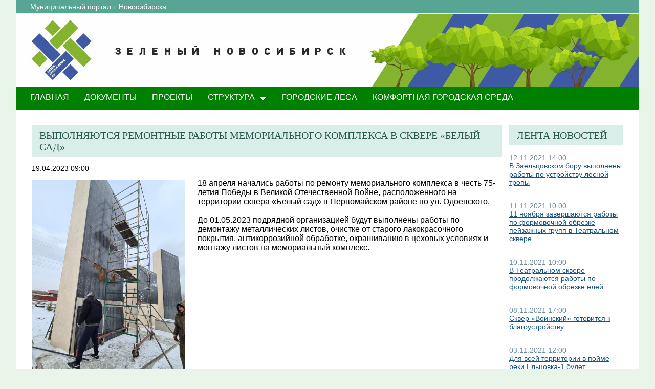

--- FILE ---
content_type: text/html; charset=utf-8
request_url: http://green.novo-sibirsk.ru/Lists/1/view.aspx?IsDlg=1
body_size: 26874
content:

<!--  -->
<!--  -->
<!DOCTYPE html PUBLIC "-//W3C//DTD XHTML 1.0 Strict//EN"
"http://www.w3.org/TR/xhtml1/DTD/xhtml1-strict.dtd">
<html xmlns:o="urn:schemas-microsoft-com:office:office" __expr-val-dir="ltr" lang="ru-ru" dir="ltr" class="ms-dialog ms-dialog-nr">
<head>
	<script src="http://ajax.googleapis.com/ajax/libs/jquery/1.9.1/jquery.min.js"></script>
	<meta http-equiv="X-UA-Compatible" content="IE=EDGE" /><meta name="GENERATOR" content="Microsoft SharePoint" /><meta name="progid" content="SharePoint.WebPartPage.Document" /><meta http-equiv="Content-Type" content="text/html; charset=utf-8" /><meta http-equiv="Expires" content="0" /><title>
	Новости - Таблица
</title><link rel="stylesheet" type="text/css" href="/_layouts/styles/dlgframe.css?rev=nFv%2BiaF39HSvTLAgsyDiTA%3D%3D"/>
<link rel="stylesheet" type="text/css" href="/_layouts/1049/styles/Themable/search.css?rev=6GjM38EHbZL%2F5Zzh2HrV5w%3D%3D"/>
<link rel="stylesheet" type="text/css" href="/_layouts/1049/styles/Themable/corev4.css?rev=1Xb3trBEwQZf9jgiLCPXqQ%3D%3D"/>
<link rel="stylesheet" type="text/css" href="/_layouts/MSTeam.Meria.Culture/css/style2.css?rev=E4C1FAE0EFC398973EF7E"/>

	<script type="text/javascript">
		//var _fV4UI = true;
	</script>
	<script type="text/javascript">
// <![CDATA[
document.write('<script type="text/javascript" src="/_layouts/1049/init.js?rev=wF%2FYuagJTKhXvo5d3lIWew%3D%3D"></' + 'script>');
document.write('<script type="text/javascript" src="/ScriptResource.axd?d=D_TLNBeppYYeb2Z6mGX5UQmxW1TwgLEKT4FQ8a5nEMYEjGz_yeKa_q1qv4p-WNTQhsJ8_9SnTMC18bXAIiSF8AhVy2IZxjD1Pm8y13bcBNNl11lIl1_375ogIDvj0XdzKzMI5UWrjnJJmY-hMILZQ2MTwDQ1&amp;t=3f4a792d"></' + 'script>');
document.write('<script type="text/javascript" src="/_layouts/blank.js?rev=QGOYAJlouiWgFRlhHVlMKA%3D%3D"></' + 'script>');
document.write('<script type="text/javascript" src="/ScriptResource.axd?d=xEUaSywPQqvPRJfifZuuJF3gXJQPy_agZwD_oIwxI8CASvW5bup2nOqEt6i5MY1E2m2H2teSxkNLREsmxy433i6eQOo1URMYPyEj49jykp7S_hhFCN0Xqd0T-elJL43yP1tIKMTBPy2rZVv-r4QKRxiMrOwzwN44CAV9yH9xh0QNBM-Q0&amp;t=3f4a792d"></' + 'script>');
// ]]>
</script>
<link type="text/xml" rel="alternate" href="/_vti_bin/spsdisco.aspx" />
	<link rel="alternate" type="application/rss+xml" title="Новости" href="/_layouts/listfeed.aspx?List=50622e71%2D4636%2D443d%2D9ac2%2D8e224db085e1" />

<link rel="shortcut icon" href="http://portal.novo-sibirsk.ru/zdrav/images/favicon.ico" type="image/vnd.microsoft.icon" />
<style type="text/css">
.ms-bodyareaframe {
	padding: 0px;
}
</style>

	<!--Meria style.-->
	
<style type="text/css">

/*div#zz1_TopNavigationMenuV4 > div > ul > li:first-child {
	display:none!important;
}*/

body #s4-topheader_new {
	background-color:#008000!important;
}
div.bg_title_strip {
	display:none!important;
}
div.bg_title_strip_inner {
	display:none!important;
}
div.med_title_logo_inner {
	display:none!important;
}
div.s4-title.s4-lp {
	background:url("/images/header2.jpg");
	}
	.soc_webpart { margin: 0 5px; font-family: 'Calibri', 'Arial', 'Helvetica', sans-serif !important; font-size: 14px; color: Black; padding: 0; background: ;
}
.soc_webpart table, .soc_webpart td { padding: 0; margin: 0; }
.soc_webpart a:link, .soc_webpart a:visited, .soc_webpart a:active, .soc_webpart a:hover { text-decoration: underline; }

.soc_webpart_vertical_separator_left { width: 12px; border-right: 1px solid #d1d1d1; }
.soc_webpart_vertical_separator_right { width: 12px; }

.soc_title { overflow: hidden; }
.soc_title_left { display: none; }
.soc_title_right { display: none; }
.soc_title_text { font-size: 20px; color: #2c5a50; text-align: left; padding: 8px 15px;font-family: segoe ui light;text-transform: uppercase; }
.soc_mainarea { overflow: hidden; }

.soc_title { margin-bottom: 10px; }
.soc_webpart .soc_title_text { background: #D9EEE9; }
.soc_webpart_framed .soc_title_text { background: #D9EEE9; }
.soc_webpart_headed .soc_title_text { background: #D9EEE9; }
.soc_webpart_gray .soc_title_text   { background: #D9EEE9; }
.soc_webpart_green .soc_title_text  { background: #D9EEE9; }
.soc_webpart_blue .soc_title_text   { background: #D9EEE9; }
.soc_webpart_yellow .soc_title_text { background: #D9EEE9; }

.soc_news_item { overflow: hidden; margin-bottom: 20px; }
.soc_news_item_photo { float: left; width: 100px; }
.soc_news_no_photo { width: 98px; height: 58px; border: 1px solid #cccccc; margin: 2px; padding: 40px 0 0 0; text-align:center; }
.soc_news_full .soc_news_main_info { margin-left: 112px; }
.soc_news_item_date { margin-top: 6px; color: #6e899c; }
.soc_news_full .soc_news_item_date { margin-top: 0px; }
.soc_news_item_title { margin-bottom: 4px; }
.soc_news_item_description {display: none;}

.soc_detailed_item { overflow: hidden; }
.soc_detailed_item_photo { float: left; width: 300px; }
.soc_detailed_main_info { margin: 10px 0; }
.soc_detailed_has_photo { margin: 0 0 0 324px; }
.soc_detailed_item_date { margin: 4px 0px 12px 0px; }
.soc_detailed_item_description { }

.soc_img { border: 2px solid White; padding: 0; }
.soc_img_left_aligned { position: relative; left: -2px; }

ul.dynamic {
	background-color:#008000!important
}
  </style>
		
	<script type="text/javascript">
		
		// Fixes Skype plugin bug in IE
		function fixSkype()
		{
			var elems = document.getElementsByTagName('*');
			var regEx = /(\+\d\s?\(\d+\)(?:\d|\s)+)/g;
			for(var i in elems)
			{
				if((' ' + elems[i].className + ' ').indexOf(' cult_element_value ') > -1)
				{
					elems[i].innerHTML = elems[i].innerHTML.replace(regEx, '\u200B$1\u200B');
				}
			}
		}
		
		function pageLoaded()
		{
			_spBodyOnLoadWrapper();
			fixSkype();
		}
	</script>
	<style type="text/css">
		body { width: auto !important; height: auto !important; overflow: auto !important; overflow-y: scroll !important; }
		.ms-dialog body { overflow-y: auto !important; }
		.s4-ribbonrowhidetitle { height: auto !important; }
		.ms-dlgContent { width: 1000px !important; }
		.ms-dlgBorder, .ms-dlgTitle, .ms-dlgFrame { width: 100% !important; }
		.ms-bodyareacell { overflow: hidden !important; }
	</style>
<style type="text/css">
	.ctl00_PlaceHolderMain_Main_0 { border-color:Black;border-width:1px;border-style:Solid; }
	.ctl00_wpz_0 { border-color:Black;border-width:1px;border-style:Solid; }

</style></head>
<body onload="if (typeof(_spBodyOnLoadWrapper) != 'undefined') pageLoaded();" class="v4master">
	<form name="aspnetForm" method="post" action="view.aspx?IsDlg=1" onsubmit="javascript:return WebForm_OnSubmit();" id="aspnetForm">
<div>
<input type="hidden" name="MSOWebPartPage_PostbackSource" id="MSOWebPartPage_PostbackSource" value="" />
<input type="hidden" name="MSOTlPn_SelectedWpId" id="MSOTlPn_SelectedWpId" value="" />
<input type="hidden" name="MSOTlPn_View" id="MSOTlPn_View" value="0" />
<input type="hidden" name="MSOTlPn_ShowSettings" id="MSOTlPn_ShowSettings" value="False" />
<input type="hidden" name="MSOGallery_SelectedLibrary" id="MSOGallery_SelectedLibrary" value="" />
<input type="hidden" name="MSOGallery_FilterString" id="MSOGallery_FilterString" value="" />
<input type="hidden" name="MSOTlPn_Button" id="MSOTlPn_Button" value="none" />
<input type="hidden" name="__EVENTTARGET" id="__EVENTTARGET" value="" />
<input type="hidden" name="__EVENTARGUMENT" id="__EVENTARGUMENT" value="" />
<input type="hidden" name="__REQUESTDIGEST" id="__REQUESTDIGEST" value="0x61F31A176BE10321C54A890C10A85B76E4F88D9EC1CA6C1FA7549FD81F77FC4A5C4F02C1A1E88F9504EDBEF6E8EA922DAFBDDFFB1EA2932B9470E14749A5747A,22 Jan 2026 10:41:34 -0000" />
<input type="hidden" name="MSOSPWebPartManager_DisplayModeName" id="MSOSPWebPartManager_DisplayModeName" value="Browse" />
<input type="hidden" name="MSOSPWebPartManager_ExitingDesignMode" id="MSOSPWebPartManager_ExitingDesignMode" value="false" />
<input type="hidden" name="MSOWebPartPage_Shared" id="MSOWebPartPage_Shared" value="" />
<input type="hidden" name="MSOLayout_LayoutChanges" id="MSOLayout_LayoutChanges" value="" />
<input type="hidden" name="MSOLayout_InDesignMode" id="MSOLayout_InDesignMode" value="" />
<input type="hidden" name="_wpSelected" id="_wpSelected" value="MSOZoneCell_WebPartWPQ2" />
<input type="hidden" name="_wzSelected" id="_wzSelected" value="" />
<input type="hidden" name="MSOSPWebPartManager_OldDisplayModeName" id="MSOSPWebPartManager_OldDisplayModeName" value="Browse" />
<input type="hidden" name="MSOSPWebPartManager_StartWebPartEditingName" id="MSOSPWebPartManager_StartWebPartEditingName" value="false" />
<input type="hidden" name="MSOSPWebPartManager_EndWebPartEditing" id="MSOSPWebPartManager_EndWebPartEditing" value="false" />
<input type="hidden" name="__VIEWSTATE" id="__VIEWSTATE" value="/wEPDwUBMA9kFgJmD2QWAgIDDxYCHgVjbGFzcwUWbXMtZGlhbG9nIG1zLWRpYWxvZy1uchYCAgMPZBYOAgMPZBYCBSZnXzg1MWI4NWE3X2M1MjhfNDc1ZV84NmUzXzdhZWExYjg2ZWQ1ZRAPFgYeC1BhcmFtVmFsdWVzMqwKAAEAAAD/////[base64]/[base64]/[base64]/[base64]/////[base64]" />
</div>

<script type="text/javascript">
//<![CDATA[
var theForm = document.forms['aspnetForm'];
if (!theForm) {
    theForm = document.aspnetForm;
}
function __doPostBack(eventTarget, eventArgument) {
    if (!theForm.onsubmit || (theForm.onsubmit() != false)) {
        theForm.__EVENTTARGET.value = eventTarget;
        theForm.__EVENTARGUMENT.value = eventArgument;
        theForm.submit();
    }
}
//]]>
</script>


<script src="/WebResource.axd?d=yzYDNirKtGHjBoYfUEIVi7B2KSsNLI4VTQTd0iwLOuZyhw6vZSnwvqOiAiudxuv5lrgj3hn-AFRYVfQPoePuDInqohs1&amp;t=636271923501517547" type="text/javascript"></script>


<script type="text/javascript">
//<![CDATA[
var MSOWebPartPageFormName = 'aspnetForm';
var g_presenceEnabled = true;
var g_wsaEnabled = false;
var g_wsaLCID = 1049;
var g_wsaSiteTemplateId = 'STS#1';
var g_wsaListTemplateId = 104;
var _fV4UI=true;var _spPageContextInfo = {webServerRelativeUrl: "\u002f", webLanguage: 1049, currentLanguage: 1049, webUIVersion:4,pageListId:"{50622e71-4636-443d-9ac2-8e224db085e1}", alertsEnabled:true, siteServerRelativeUrl: "\u002f", allowSilverlightPrompt:'True'};
if (typeof(_spBodyOnLoadFunctionNames) != "undefined") {
if (_spBodyOnLoadFunctionNames != null) {
_spBodyOnLoadFunctionNames.push("ExpDataViewGroupOnPageLoad");
}
}
g_ExpGroupSeparateQueuesGlobal = true;
//]]>
</script>
<script type="text/javascript">
<!--
var L_Menu_BaseUrl="";
var L_Menu_LCID="1049";
var L_Menu_SiteTheme="";
//-->
</script>
<script type="text/javascript">
//<![CDATA[
function _spNavigateHierarchy(nodeDiv, dataSourceId, dataPath, url, listInContext, type) {
    CoreInvoke('ProcessDefaultNavigateHierarchy', nodeDiv, dataSourceId, dataPath, url, listInContext, type, document.forms.aspnetForm, "", "\u002fLists\u002f1\u002fview.aspx");

}
//]]>
</script>
<script type="text/javascript">
//<![CDATA[
var _spWebPartComponents = new Object();_spWebPartComponents["WebPartWPQ2"] = new Object();_spWebPartComponents["WebPartWPQ2"].firstTabId = "Ribbon.ListItem";_spWebPartComponents["WebPartWPQ2"].contextualGroupCommands = ["ListContextualGroup"];_spWebPartComponents["WebPartWPQ2"].hasNonPromotedContextualGroups = false;_spWebPartComponents["WebPartWPQ2"].isDefaultWebPart = true;_spWebPartComponents["WebPartWPQ2"].pageComponentId = "WebPartWPQ2";_spWebPartComponents["WebPartWPQ2"].storageId="851b85a7-c528-475e-86e3-7aea1b86ed5e";//]]>
</script>
<script type="text/javascript" >
<!--
//-->
</script>
<script src="/_layouts/blank.js?rev=QGOYAJlouiWgFRlhHVlMKA%3D%3D" type="text/javascript"></script>
<script type="text/javascript">
//<![CDATA[
if (typeof(DeferWebFormInitCallback) == 'function') DeferWebFormInitCallback();function WebForm_OnSubmit() {
UpdateFormDigest('\u002f', 1440000);if (typeof(_spFormOnSubmitWrapper) != 'undefined') {return _spFormOnSubmitWrapper();} else {return true;};
return true;
}
//]]>
</script>

<div>

	<input type="hidden" name="__VIEWSTATEGENERATOR" id="__VIEWSTATEGENERATOR" value="03B010CB" />
	<input type="hidden" name="__EVENTVALIDATION" id="__EVENTVALIDATION" value="/wEWBQLDvfnUDwKpn5bCCwLEiLTXBQLNrvW5AwLY47yCDb66Gj3hkKNxpe66ywrkt9SoGqkM" />
</div>
	<script type="text/javascript">
//<![CDATA[
Sys.WebForms.PageRequestManager._initialize('ctl00$ScriptManager', document.getElementById('aspnetForm'));
Sys.WebForms.PageRequestManager.getInstance()._updateControls(['tctl00$panelZone'], [], [], 90);
//]]>
</script>

	
	<noscript><div class='noindex'>Возможно, вы пытаетесь обратиться к этому сайту из защищенного браузера на сервере. Включите скрипты и перезагрузите данную страницу.</div></noscript>
	<div id="TurnOnAccessibility" style="display:none" class="s4-notdlg noindex">
		<a id="linkTurnOnAcc" href="#" class="ms-TurnOnAcc" onclick="SetIsAccessibilityFeatureEnabled(true);UpdateAccessibilityUI();document.getElementById('linkTurnOffAcc').focus();return false;">
			Включить специальные возможности
		</a>
	</div>
	<div id="TurnOffAccessibility" style="display:none" class="s4-notdlg noindex">
		<a id="linkTurnOffAcc" href="#" class="ms-TurnOffAcc" onclick="SetIsAccessibilityFeatureEnabled(false);UpdateAccessibilityUI();document.getElementById('linkTurnOnAcc').focus();return false;">
			Выключить специальные возможности
		</a>
	</div>
	<div class="s4-notdlg s4-skipribbonshortcut noindex">
		<a href="javascript:;" onclick="javascript:this.href='#startNavigation';" class="ms-SkiptoNavigation" accesskey="Y">
			Пропустить команды ленты
		</a>
	</div>
	<div class="s4-notdlg noindex">
		<a href="javascript:;" onclick="javascript:this.href='#mainContent';" class="ms-SkiptoMainContent" accesskey="X">
			Пропустить до основного контента
		</a>
	</div>
	<a id="HiddenAnchor" href="javascript:;" style="display:none;"></a>
	
<div style="display: none;">
   <img alt="" border="0" id="ctl00_ctl30" src="" />
</div>
<script type="text/javascript">
   function newGuid4() { 
      return (((1+Math.random())*0x10000)|0).toString(16).substring(1); 
   }

   function newGuid() { 
      return newGuid4()+newGuid4()+"-"+newGuid4()+"-"+newGuid4()+"-"+newGuid4()+"-"+newGuid4()+newGuid4()+newGuid4();
   }

   function sendStat() {
      var sendStatUrl = "";
      if (sendStatUrl != "") {
         document.getElementById("ctl00_ctl30").src = sendStatUrl + newGuid();
      }
   }

   ExecuteOrDelayUntilScriptLoaded(sendStat, "sp.js");
</script>

	<div id="s4-ribbonrow" class="s4-pr s4-ribbonrowhidetitle" style="display: none;">
		<!--Ribbon off.-->
		
		<!--Ribbon off.-->
	</div>
		
	<div id="s4-workspace1">
	
		<!-- page_wrapper.start -->
		<div class="page_wrapper">
			<div class="bg_page_topleft"></div>
			<div class="bg_page_topcenter"></div>
			<div class="bg_page_topright"></div>
			<div class="bg_page_bottomleft"></div>
			<div class="bg_page_bottomcenter"></div>
			<div class="bg_page_bottomright"></div>
			<div class="bg_page_sideleft"></div>
			<div class="bg_page_sideright"></div>
			<div class="bg_page_center"></div>
			
			<!-- content_wrapper.start -->
			<div class="content_wrapper">								
				<div id="s4-bodyContainer">
					<div id="s4-titlerow" class="s4-pr s4-notdlg s4-titlerowhidetitle">
						<!-- title.start ============================================================== -->
						<div class="s4-title s4-lp">
							<div class="bg_title_strip">
								<div class="bg_title_strip_inner">
									<table>
										<tr>
											<td class="s4-titletext">
												<!-- custom static non-clickable title -->
												<h1 class="med_title">
													Переходи на ЗЕЛЕНЫЙ Новосибирск!
												</h1>
												<p class="med_title_description">
													
												</p>
												<!-- hides title info -->
												<div class="med_hidden_title">
													<h1 name="onetidProjectPropertyTitle">
														
															<a id="ctl00_PlaceHolderSiteName_onetidProjectPropertyTitle" xenforcedminimumheight="" href="/" style="height: 14px; display: inline-block">Переходи на ЗЕЛЕНЫЙ Новосибирск!</a>
														
													</h1>
													<span id="onetidPageTitleSeparator" class="s4-nothome s4-bcsep s4-titlesep">
													<span><span style="height:11px;width:11px;position:relative;display:inline-block;overflow:hidden;"><img src="/_layouts/images/fgimg.png" alt=":" style="border-width:0px;position:absolute;left:-0px !important;top:-585px !important;" /></span></span> </span>
													<h2>
														
	<a href="/Lists/1">Новости</a>
	
			<span id="ctl00_PlaceHolderPageTitleInTitleArea_ctl01_ctl00" class="ms-ltviewselectormenuheader">
				<span><span style="height:11px;width:11px;position:relative;display:inline-block;overflow:hidden;" class="s4-clust ms-ltviewselectormenuseparator"><img src="/_layouts/images/fgimg.png" alt=":" style="border-width:0px;position:absolute;left:-0px !important;top:-585px !important;" /></span></span><span  id="zz1_ListTitleViewSelectorMenu_t" class="ms-menu-althov ms-viewselector" title="Сменить представление" onmouseover="MMU_PopMenuIfShowing(this);MMU_EcbTableMouseOverOut(this, true)" hoveractive="ms-menu-althov-active ms-viewselectorhover" hoverinactive="ms-menu-althov ms-viewselector" onclick="CoreInvoke(&#39;showViewSelector&#39;,event,document.getElementById(&#39;ctl00_PlaceHolderPageTitleInTitleArea_ctl01_ctl00&#39;),{showRepairView : false, showMergeView : false, showEditView: false, showCreateView: false, showApproverView:  false, listId: &#39;{50622E71-4636-443D-9AC2-8E224DB085E1}&#39;, viewId: &#39;{851B85A7-C528-475E-86E3-7AEA1B86ED5E}&#39;, viewParameters: &#39;&#39;});" foa="MMU_GetMenuFromClientId('zz1_ListTitleViewSelectorMenu')" oncontextmenu="ClkElmt(this); return false;" style="white-space:nowrap"><a class="ms-menu-a" id="zz1_ListTitleViewSelectorMenu" accesskey="W" href="javascript:;" style="cursor:pointer;white-space:nowrap;" onfocus="MMU_EcbLinkOnFocusBlur(byid('zz2_LTViewSelectorMenu'), this, true);" onkeydown="MMU_EcbLinkOnKeyDown(byid('zz2_LTViewSelectorMenu'), MMU_GetMenuFromClientId('zz1_ListTitleViewSelectorMenu'), event);" onclick="CoreInvoke(&#39;showViewSelector&#39;,event,document.getElementById(&#39;ctl00_PlaceHolderPageTitleInTitleArea_ctl01_ctl00&#39;),{showRepairView : false, showMergeView : false, showEditView: false, showCreateView: false, showApproverView:  false, listId: &#39;{50622E71-4636-443D-9AC2-8E224DB085E1}&#39;, viewId: &#39;{851B85A7-C528-475E-86E3-7AEA1B86ED5E}&#39;, viewParameters: &#39;&#39;});" oncontextmenu="ClkElmt(this); return false;" menutokenvalues="MENUCLIENTID=zz1_ListTitleViewSelectorMenu,TEMPLATECLIENTID=zz2_LTViewSelectorMenu" serverclientid="zz1_ListTitleViewSelectorMenu"><span>Таблица</span><img src="/_layouts/images/blank.gif" style='border:0px' alt="Для открытия меню воспользуйтесь сочетанием клавиш SHIFT+ВВОД (в новом окне)."/></a><span style="height:4px;width:7px;position:relative;display:inline-block;overflow:hidden;" class="s4-clust ms-viewselector-arrow ms-menu-stdarw"><img src="/_layouts/images/fgimg.png" alt="Открыть меню" style="border-width:0px;position:absolute;left:-0px !important;top:-326px !important;" /></span><span style="height:4px;width:7px;position:relative;display:inline-block;overflow:hidden;" class="s4-clust ms-viewselector-arrow ms-menu-hovarw"><img src="/_layouts/images/fgimg.png" alt="Открыть меню" style="border-width:0px;position:absolute;left:-0px !important;top:-330px !important;" /></span></span>
			</span>
		

													</h2>
													<div class="s4-pagedescription" tabindex="0" >
														


													</div>
												</div>
											</td>
										</tr>
									</table>
								</div>
							</div>
							<div class="s4-title-inner">
								<div class="med_title_logo">
									<a id="ctl00_onetidProjectPropertyTitleGraphic" href="/">
										<div class="med_title_logo_inner"></div>
									</a>
								</div>
								
								<!-- search.start -->
								<div class="med_title_right">
									<div id="s4-searcharea" class="s4-search s4-rp">
										
											<table class="s4-wpTopTable" border="0" cellpadding="0" cellspacing="0" width="100%">
	<tr>
		<td valign="top"><div WebPartID="00000000-0000-0000-0000-000000000000" HasPers="true" id="WebPartWPQ1" width="100%" class="noindex" OnlyForMePart="true" allowDelete="false" style="" ><div id="SRSB"> <div>
			<input name="ctl00$PlaceHolderSearchArea$ctl01$ctl00" type="hidden" id="ctl00_PlaceHolderSearchArea_ctl01_ctl00" value="http://green.novo-sibirsk.ru" /><input name="ctl00$PlaceHolderSearchArea$ctl01$ctl01" type="hidden" id="ctl00_PlaceHolderSearchArea_ctl01_ctl01" value="http://green.novo-sibirsk.ru/Lists/1" /><table class="ms-sbtable ms-sbtable-ex s4-search" cellpadding="0" cellspacing="0" border="0">
				<tr class="ms-sbrow">
					<td class="ms-sbcell"><input name="ctl00$PlaceHolderSearchArea$ctl01$S3031AEBB_InputKeywords" type="text" value="Искать на этом сайте..." maxlength="200" id="ctl00_PlaceHolderSearchArea_ctl01_S3031AEBB_InputKeywords" accesskey="S" title="Поиск..." class="ms-sbplain" alt="Поиск..." onkeypress="javascript: return S3031AEBB_OSBEK(event);" onfocus="if (document.getElementById('ctl00_PlaceHolderSearchArea_ctl01_ctl05').value =='0') {this.value=''; if (this.className == 's4-searchbox-QueryPrompt') this.className = ''; else this.className = this.className.replace(' s4-searchbox-QueryPrompt',''); document.getElementById('ctl00_PlaceHolderSearchArea_ctl01_ctl05').value=1;}" onblur="if (this.value =='') {this.value='\u0418\u0441\u043A\u0430\u0442\u044C \u043D\u0430 \u044D\u0442\u043E\u043C \u0441\u0430\u0439\u0442\u0435...'; if (this.className.indexOf('s4-searchbox-QueryPrompt') == -1) this.className += this.className?' s4-searchbox-QueryPrompt':'s4-searchbox-QueryPrompt'; document.getElementById('ctl00_PlaceHolderSearchArea_ctl01_ctl05').value = '0'} else {document.getElementById('ctl00_PlaceHolderSearchArea_ctl01_ctl05').value='1';}" style="width:170px;" /></td><td class="ms-sbgo ms-sbcell"><a id="ctl00_PlaceHolderSearchArea_ctl01_S3031AEBB_go" title="Найти" href="javascript:S3031AEBB_Submit()"><img title="Найти" onmouseover="this.src='\u002f_layouts\u002fimages\u002fgosearchhover15.png'" onmouseout="this.src='\u002f_layouts\u002fimages\u002fgosearch15.png'" class="srch-gosearchimg" alt="Найти" src="/_layouts/images/gosearch15.png" style="border-width:0px;" /></a></td><td class="ms-sbLastcell"></td>
				</tr>
			</table><input name="ctl00$PlaceHolderSearchArea$ctl01$ctl05" type="hidden" id="ctl00_PlaceHolderSearchArea_ctl01_ctl05" value="0" />
		</div></div></div></td>
	</tr>
</table>
										
										<span class="s4-help"><!-- hidden -->
											<span style="height:17px;width:17px;position:relative;display:inline-block;overflow:hidden;" class="s4-clust">
												<a href="../../_catalogs/masterpage/#" id="ctl00_TopHelpLink" style="height:17px;width:17px;display:inline-block;" onclick="TopHelpButtonClick('HelpHome');return false" accesskey="6" title="Справка (в новом окне)">
													<img src="/_layouts/images/fgimg.png" style="left:-0px !important;top:-309px !important;position:absolute;" align="absmiddle" border="0" alt="Справка (в новом окне)" />
												</a>
											</span>
										</span>
									</div>
								</div>				
								<!-- search.end -->
								
								<!-- breadcrumbs.start -->
								<div class="med_title_breadcrumbs">
									<div class="med_title_breadcrumbs_inner s4-notdlg">
										<a href="http://portal.novo-sibirsk.ru">Муниципальный портал г.&nbsp;Новосибирска</a>
										
											
<div style="display: none;">
   <img alt="" border="0" id="ctl00_ctl41" src="" />
</div>
<script type="text/javascript">
   function newGuid4() { 
      return (((1+Math.random())*0x10000)|0).toString(16).substring(1); 
   }

   function newGuid() { 
      return newGuid4()+newGuid4()+"-"+newGuid4()+"-"+newGuid4()+"-"+newGuid4()+"-"+newGuid4()+newGuid4()+newGuid4();
   }

   function sendStat() {
      var sendStatUrl = "";
      if (sendStatUrl != "") {
         document.getElementById("ctl00_ctl41").src = sendStatUrl + newGuid();
      }
   }

   ExecuteOrDelayUntilScriptLoaded(sendStat, "sp.js");
</script>


									</div>
								</div>
								<!-- breadcrumbs.end -->
							</div>
						</div>						
						<!-- title.end ============================================================== -->
						<!-- main menu.start ================================================== -->
						<div id="s4-topheader_new" class="s4-pr s4-notdlg">
							<a name="startNavigation"></a>
							<div class="s4-lp s4-toplinks_new">					
								
									
										<div id="zz3_TopNavigationMenuV4" class="s4-tn">
	<div class="menu horizontal menu-horizontal">
		<ul class="root static">
			<li class="static selected"><a class="static selected menu-item" href="/" accesskey="1"><span class="additional-background"><span class="menu-item-text">ГЛАВНАЯ</span><span class="ms-hidden">Выбранный в данный момент</span></span></a></li><li class="static"><a class="static menu-item" href="/doc.aspx"><span class="additional-background"><span class="menu-item-text">ДОКУМЕНТЫ</span></span></a></li><li class="static"><a class="static menu-item" href="/projects.aspx"><span class="additional-background"><span class="menu-item-text">ПРОЕКТЫ</span></span></a></li><li class="static dynamic-children"><a class="static dynamic-children menu-item" href="javascript:;"><span class="additional-background"><span class="menu-item-text">СТРУКТУРА</span></span></a><ul class="dynamic">
				<li class="dynamic"><a class="dynamic menu-item" href="/ubp.aspx"><span class="additional-background"><span class="menu-item-text">Об управлении по благоустройству общественных пространств</span></span></a></li><li class="dynamic"><a class="dynamic menu-item" href="/gorzelenhoz.aspx"><span class="additional-background"><span class="menu-item-text">О МАУ «Горзеленхоз»</span></span></a></li><li class="dynamic"><a class="dynamic menu-item" href="/Green_sovet.aspx"><span class="additional-background"><span class="menu-item-text">Зеленый совет</span></span></a></li>
			</ul></li><li class="static"><a class="static menu-item" href="/forest.aspx"><span class="additional-background"><span class="menu-item-text">Городские леса</span></span></a></li><li class="static"><a class="static menu-item" href="/comfort.aspx"><span class="additional-background"><span class="menu-item-text">Комфортная городская среда</span></span></a></li>
		</ul>
	</div>
</div>
										
										
												
											
									
								
							</div>
						</div>
						<!-- main menu.end ================================================== -->
					</div>
					
					<div id="s4-statusbarcontainer">
						<div id="pageStatusBar" class="s4-status-s1">
						</div>
					</div>
					
					<div id="s4-mainarea" class="s4-pr s4-widecontentarea">
						<div id="s4-leftpanel" class="s4-notdlg">
							<div id="s4-leftpanel-content">
								
								
  
  

								



								
								
									<div class="ms-quicklaunchouter">
										<div class="ms-quickLaunch">
											
												
											
											<div id="ctl00_PlaceHolderLeftNavBar_QuickLaunchNavigationManager" class="ms-quicklaunch-navmgr">
	
												&nbsp;<div>
													
		
		
													
													
															<div id="zz4_V4QuickLaunchMenu" class="s4-ql">
		<div class="menu vertical menu-vertical">
			<ul class="root static">
				<li class="static"><a class="static menu-item" href="/_layouts/viewlsts.aspx?BaseType=1"><span class="additional-background"><span class="menu-item-text">Библиотеки</span></span></a><ul class="static">
					<li class="static"><a class="static menu-item" href="/DocLib2/Forms/AllItems.aspx"><span class="additional-background"><span class="menu-item-text">Документы мнений о проекте</span></span></a></li><li class="static"><a class="static menu-item" href="/SitePages/"><span class="additional-background"><span class="menu-item-text">Страницы сайта</span></span></a></li>
				</ul></li><li class="static"><a class="static menu-item" href="/_layouts/viewlsts.aspx?BaseType=0"><span class="additional-background"><span class="menu-item-text">Списки</span></span></a><ul class="static">
					<li class="static"><a class="static menu-item" href="/Lists/List2/AllItems.aspx"><span class="additional-background"><span class="menu-item-text">Информация о проекте</span></span></a></li><li class="static"><a class="static menu-item" href="/Lists/1/AllItems.aspx"><span class="additional-background"><span class="menu-item-text">Новости</span></span></a></li><li class="static"><a class="static menu-item" href="/Lists/List4/AllItems.aspx"><span class="additional-background"><span class="menu-item-text">Мнения о проекте</span></span></a></li><li class="static"><a class="static menu-item" href="/Lists/List6/AllItems.aspx"><span class="additional-background"><span class="menu-item-text">Комментарии редакт</span></span></a></li><li class="static"><a class="static menu-item" href="/Lists/List7/AllItems.aspx"><span class="additional-background"><span class="menu-item-text">Об управлении по благоустройству пространств</span></span></a></li><li class="static"><a class="static menu-item" href="/Lists/List8/AllItems.aspx"><span class="additional-background"><span class="menu-item-text">Комфортная городская среда</span></span></a></li><li class="static"><a class="static menu-item" href="/Lists/List10/AllItems.aspx"><span class="additional-background"><span class="menu-item-text">Городские леса</span></span></a></li><li class="static"><a class="static menu-item" href="/Lists/List11/AllItems.aspx"><span class="additional-background"><span class="menu-item-text">Зеленый совет</span></span></a></li><li class="static"><a class="static menu-item" href="/Lists/List12/AllItems.aspx"><span class="additional-background"><span class="menu-item-text">Сотрудничество</span></span></a></li>
				</ul></li><li class="static"><a class="static menu-item" href="/_layouts/viewlsts.aspx?BaseType=0&amp;ListTemplate=108"><span class="additional-background"><span class="menu-item-text">Обсуждения</span></span></a></li>
			</ul>
		</div>
	</div>
														
												</div>
												
											
</div>
											
											
													
												
											
												
												
														<ul class="s4-specialNavLinkList">
															<li>
																
															</li>
															<li>
																<a id="ctl00_PlaceHolderLeftNavBar_PlaceHolderQuickLaunchBottom_PlaceHolderQuickLaunchBottomV4_idNavLinkViewAllV4" accesskey="3" href="/_layouts/viewlsts.aspx"><span style="height:16px;width:16px;position:relative;display:inline-block;overflow:hidden;" class="s4-clust s4-specialNavIcon"><img src="/_layouts/images/fgimg.png" style="border-width:0px;position:absolute;left:-0px !important;top:-0px !important;border-width:0px;" /></span>&#160;<span class="ms-splinkbutton-text">Весь контент сайта</span></a>
															</li>
														</ul>
													
											
										</div>
									</div>
								
							</div>
						</div>
						<div class="s4-ca s4-ca-dlgNoRibbon" id="MSO_ContentTable">
							<div class="s4-die" style="display: none;">
								
								
								<div id="onetidPageTitleAreaFrame" class='ms-pagetitleareaframe s4-pagetitle'>
								</div>
								
								<span class="s4-die">
									
								</span>
								
								
								
								
							</div>
							
							<div class='s4-ba'><div class='ms-bodyareacell'>
								<div id="ctl00_MSO_ContentDiv">
									<a name="mainContent"></a>
									
		<table width="100%" cellpadding="0" cellspacing="0" border="0">
	<tr>
		<td id="MSOZoneCell_WebPartWPQ2" valign="top" class="s4-wpcell-plain" onkeyup="WpKeyUp(event)" onmouseup="WpClick(event)"><table class="s4-wpTopTable" border="0" cellpadding="0" cellspacing="0" width="100%">
			<tr>
				<td valign="top"><div WebPartID="851b85a7-c528-475e-86e3-7aea1b86ed5e" HasPers="false" id="WebPartWPQ2" width="100%" class="noindex" allowDelete="false" allowExport="false" style="" ><span></span><script type="text/javascript">function _initTRAWebPartWPQ2()
{var toolbarData = new Object();toolbarData['ToolbarData'] = "[{'Command':'ExportToSpreadsheet','ClickScript':'javascript:EnsureSSImporter\\u0028\\u0029;javaScript:ExportList\\u0028\\u0027\\\\u002f_vti_bin\\\\u002fowssvr.dll?CS=65001\\\\u0026Using=_layouts\\\\u002fquery.iqy\\\\u0026List=\\\\u00257B50622E71\\\\u00252D4636\\\\u00252D443D\\\\u00252D9AC2\\\\u00252D8E224DB085E1\\\\u00257D\\\\u0026View=\\\\u00257B851B85A7\\\\u00252DC528\\\\u00252D475E\\\\u00252D86E3\\\\u00252D7AEA1B86ED5E\\\\u00257D\\\\u0026RootFolder=\\\\u00252FLists\\\\u00252F1\\\\u0026CacheControl=1\\u0027\\u0029','LabelText':'\\u042D\\u043A\\u0441\\u043F\\u043E\\u0440\\u0442\\u0438\\u0440\\u043E\\u0432\\u0430\\u0442\\u044C \\u0432 \\u044D\\u043B\\u0435\\u043A\\u0442\\u0440\\u043E\\u043D\\u043D\\u0443\\u044E \\u0442\\u0430\\u0431\\u043B\\u0438\\u0446\\u0443','Description':'\\u0410\\u043D\\u0430\\u043B\\u0438\\u0437 \\u044D\\u043B\\u0435\\u043C\\u0435\\u043D\\u0442\\u043E\\u0432 \\u0441 \\u0438\\u0441\\u043F\\u043E\\u043B\\u044C\\u0437\\u043E\\u0432\\u0430\\u043D\\u0438\\u0435\\u043C \\u043F\\u0440\\u0438\\u043B\\u043E\\u0436\\u0435\\u043D\\u0438\\u044F \\u044D\\u043B\\u0435\\u043A\\u0442\\u0440\\u043E\\u043D\\u043D\\u044B\\u0445 \\u0442\\u0430\\u0431\\u043B\\u0438\\u0446.'},{'Command':'ExportToDatabase','ClickScript':'javaScript:ExportToDatabase\\u0028\\u0027\\\\u002f_vti_bin\\\\u002fowssvr.dll?CS=65001\\u0027,\\u0027{50622E71-4636-443D-9AC2-8E224DB085E1}\\u0027,\\u0027{851B85A7-C528-475E-86E3-7AEA1B86ED5E}\\u0027, false\\u0029','HiddenScript':'!fDBInstalled'},{'Command':'TakeOfflineToClient','ClickScript':'javaScript:TakeOfflineToClientReal\\u00282, 1, \\u0027http:\\\\u002f\\\\u002fgreen.novo-sibirsk.ru\\u0027, 0, 104, \\u002750622e71-4636-443d-9ac2-8e224db085e1\\u0027, \\u0027\\u0027\\u0029','HiddenScript':'TakeOfflineDisabled\\u00282, 1, 0, 104\\u0029','LabelText':'\\u0421\\u0438\\u043D\\u0445\\u0440\\u043E\\u043D\\u0438\\u0437\\u0430\\u0446\\u0438\\u044F \\u0441 \\u043A\\u043E\\u043C\\u043F\\u044C\\u044E\\u0442\\u0435\\u0440\\u043E\\u043C','Description':'\\u0421\\u043E\\u0437\\u0434\\u0430\\u043D\\u0438\\u0435 \\u0441\\u0438\\u043D\\u0445\\u0440\\u043E\\u043D\\u0438\\u0437\\u0438\\u0440\\u043E\\u0432\\u0430\\u043D\\u043D\\u043E\\u0439 \\u043A\\u043E\\u043F\\u0438\\u0438 \\u0434\\u0430\\u043D\\u043D\\u043E\\u0439 \\u0431\\u0438\\u0431\\u043B\\u0438\\u043E\\u0442\\u0435\\u043A\\u0438 \\u043D\\u0430 \\u0432\\u0430\\u0448\\u0435\\u043C \\u043A\\u043E\\u043C\\u043F\\u044C\\u044E\\u0442\\u0435\\u0440\\u0435.'},{'Command':'ViewRSSFeed','ClickScript':'STSNavigate2\\u0028event,\\u0027\\\\u002f_layouts\\\\u002flistfeed.aspx?List=\\\\u00257B50622E71\\\\u00252D4636\\\\u00252D443D\\\\u00252D9AC2\\\\u00252D8E224DB085E1\\\\u00257D\\\\u0026Source=http\\\\u00253A\\\\u00252F\\\\u00252Fgreen\\\\u00252Enovo\\\\u00252Dsibirsk\\\\u00252Eru\\\\u00252FLists\\\\u00252F1\\\\u00252Fview\\\\u00252Easpx\\\\u00253FIsDlg\\\\u00253D1\\u0027\\u0029;','LabelText':'\\u041F\\u0440\\u043E\\u0441\\u043C\\u043E\\u0442\\u0440\\u0435\\u0442\\u044C RSS-\\u043A\\u0430\\u043D\\u0430\\u043B','Description':'\\u041E\\u0431\\u044A\\u0435\\u0434\\u0438\\u043D\\u0435\\u043D\\u0438\\u0435 \\u044D\\u043B\\u0435\\u043C\\u0435\\u043D\\u0442\\u043E\\u0432 \\u0441 \\u0438\\u0441\\u043F\\u043E\\u043B\\u044C\\u0437\\u043E\\u0432\\u0430\\u043D\\u0438\\u0435\\u043C \\u043F\\u0440\\u043E\\u0433\\u0440\\u0430\\u043C\\u043C\\u044B \\u0447\\u0442\\u0435\\u043D\\u0438\\u044F RSS-\\u043A\\u0430\\u043D\\u0430\\u043B\\u043E\\u0432.'}]";
toolbarData['ViewDropDownOptions']="{showRepairView : false, showMergeView : false, showEditView: false, showCreateView: false, showApproverView:  false, listId: '{50622E71-4636-443D-9AC2-8E224DB085E1}', viewId: '{851B85A7-C528-475E-86E3-7AEA1B86ED5E}', viewParameters: ''}";
toolbarData['ViewId']='851b85a7-c528-475e-86e3-7aea1b86ed5e';
toolbarData['ViewName']='\u0422\u0430\u0431\u043B\u0438\u0446\u0430';
toolbarData['ViewReadOnly']='false';
toolbarData['BaseViewId']='1';
toolbarData['ListId']='50622e71-4636-443d-9ac2-8e224db085e1';
toolbarData['ListEnableAttachments']='True';
toolbarData['ListBaseType']='0';
toolbarData['ListTemplateType']='104';
toolbarData['ListPermissions']='{High:16,Low:200769}';
toolbarData['ListFolderPermissions']='{High:16,Low:200769}';
toolbarData['ListHasExternalDataSource']='False';
toolbarData['ServerRelativeWebUrl']='\u002f';
SP.Ribbon.PageManager.get_instance().addPageComponent(new SP.Ribbon.GenericListWebPartPageComponent('WebPartWPQ2',toolbarData));
}
ExecuteOrDelayUntilScriptLoaded(_initTRAWebPartWPQ2, "sp.ribbon.js");</script><table width="100%" cellspacing="0" cellpadding="0" border="0" xmlns:x="http://www.w3.org/2001/XMLSchema" xmlns:d="http://schemas.microsoft.com/sharepoint/dsp" xmlns:asp="http://schemas.microsoft.com/ASPNET/20" xmlns:__designer="http://schemas.microsoft.com/WebParts/v2/DataView/designer" xmlns:SharePoint="Microsoft.SharePoint.WebControls" xmlns:ddwrt2="urn:frontpage:internal"><script type="text/javascript">
      ctx = new ContextInfo();
      
      var existingHash = '';
      if(window.location.href.indexOf("#") > -1){
        existingHash = window.location.href.substr(window.location.href.indexOf("#"));
      }
      ctx.existingServerFilterHash = existingHash;
      if (ctx.existingServerFilterHash.indexOf("ServerFilter=") == 1) {
        ctx.existingServerFilterHash = ctx.existingServerFilterHash.replace(/-/g, '&').replace(/&&/g, '-');
        var serverFilterRootFolder = GetUrlKeyValue("RootFolder", true,ctx.existingServerFilterHash);
        var currentRootFolder = GetUrlKeyValue("RootFolder", true);
        if("" == serverFilterRootFolder && "" != currentRootFolder)
        {
          ctx.existingServerFilterHash += "&RootFolder=" + currentRootFolder;
        }
        window.location.hash = '';
        window.location.search = '?' + ctx.existingServerFilterHash.substr("ServerFilter=".length + 1);
      }
        
          ctx.listBaseType = 0;
      
      ctx.NavigateForFormsPages = false;
      ctx.listTemplate = "104";
      ctx.listName = "{50622E71-4636-443D-9AC2-8E224DB085E1}";
      ctx.view = "{851B85A7-C528-475E-86E3-7AEA1B86ED5E}";
      ctx.listUrlDir = "/Lists/1";
      ctx.HttpPath = "http://green.novo-sibirsk.ru/_vti_bin/owssvr.dll?CS=65001";
      ctx.HttpRoot = "http://green.novo-sibirsk.ru";
      ctx.imagesPath = "/_layouts/images/";
      ctx.PortalUrl = "";
      ctx.SendToLocationName = "";
      ctx.SendToLocationUrl = "";
      
          ctx.RecycleBinEnabled = 1;
        
      ctx.OfficialFileName = "";
      ctx.OfficialFileNames = "";
      ctx.WriteSecurity = "1";
      ctx.SiteTitle = "\u041F\u0435\u0440\u0435\u0445\u043E\u0434\u0438 \u043D\u0430 \u0417\u0415\u041B\u0415\u041D\u042B\u0419 \u041D\u043E\u0432\u043E\u0441\u0438\u0431\u0438\u0440\u0441\u043A!";
      ctx.ListTitle = "\u041D\u043E\u0432\u043E\u0441\u0442\u0438";
      if (ctx.PortalUrl == "") ctx.PortalUrl = null;
      ctx.displayFormUrl = "http://green.novo-sibirsk.ru/_layouts/listform.aspx?PageType=4&ListId={50622E71-4636-443D-9AC2-8E224DB085E1}";
      ctx.editFormUrl = "http://green.novo-sibirsk.ru/_layouts/listform.aspx?PageType=6&ListId={50622E71-4636-443D-9AC2-8E224DB085E1}";
      ctx.isWebEditorPreview = 0;
      ctx.ctxId = 631;
      ctx.isXslView = true;
      
      if (g_ViewIdToViewCounterMap["{851B85A7-C528-475E-86E3-7AEA1B86ED5E}"] == null)
          g_ViewIdToViewCounterMap["{851B85A7-C528-475E-86E3-7AEA1B86ED5E}"]= 631;
      ctx.CurrentUserId = -1;
      
      ctx631 = ctx;
      g_ctxDict['ctx631'] = ctx;
    </script><tr><td><iframe src="javascript:false;" id="FilterIframe631" name="FilterIframe631" style="display:none" height="0" width="0" FilterLink="?"></iframe><table summary="Новости " o:WebQuerySourceHref="http://green.novo-sibirsk.ru/_vti_bin/owssvr.dll?CS=65001&amp;XMLDATA=1&amp;RowLimit=0&amp;View={851B85A7-C528-475E-86E3-7AEA1B86ED5E}" width="100%" border="0" cellspacing="0" dir="none" onmouseover="EnsureSelectionHandler(event,this,631)" cellpadding="1" id="{50622E71-4636-443D-9AC2-8E224DB085E1}-{851B85A7-C528-475E-86E3-7AEA1B86ED5E}" class="ms-listviewtable" xmlns:o="urn:schemas-microsoft-com:office:office"><tr valign="top" class="ms-viewheadertr ms-vhltr"><th nowrap scope="col" onmouseover="OnChildColumn(this)" class="ms-vh2"><div Sortable="" SortDisable="" FilterDisable="" Filterable="" FilterDisableMessage="" name="ID" CTXNum="631" DisplayName="ИД" FieldType="Counter" ResultType="" SortFields="View={851b85a7-c528-475e-86e3-7aea1b86ed5e}&SortField=ID&amp;SortDir=Asc" class="ms-vh-div"><a id="diidSortID" onfocus="OnFocusFilter(this)" href="javascript: " onclick="javascript:return OnClickFilter(this,event);" SortingFields="View={851b85a7-c528-475e-86e3-7aea1b86ed5e}&SortField=ID&amp;SortDir=Asc">ИД<img src="/_layouts/images/blank.gif" class="ms-hidden" border="0" width="1" height="1" alt="" /></a><img src="/_layouts/images/blank.gif" alt="" border="0" /><img src="/_layouts/images/blank.gif" border="0" alt="" /></div><div class="s4-ctx"><span> </span><a onfocus="OnChildColumn(this.parentNode.parentNode); return false;" onclick="PopMenuFromChevron(event); return false;" href="javascript:;" title="Открытие меню"></a><span> </span></div></th><th nowrap scope="col" onmouseover="OnChildColumn(this)" class="ms-vh2"><div Sortable="" SortDisable="" FilterDisable="" Filterable="" FilterDisableMessage="" name="parentSyncElement" CTXNum="631" DisplayName="parentSyncElement" FieldType="Number" ResultType="" SortFields="View={851b85a7-c528-475e-86e3-7aea1b86ed5e}&SortField=parentSyncElement&amp;SortDir=Asc" class="ms-vh-div"><div align="right" class="ms-numHeader"><a id="diidSortparentSyncElement" onfocus="OnFocusFilter(this)" href="javascript: " onclick="javascript:return OnClickFilter(this,event);" SortingFields="View={851b85a7-c528-475e-86e3-7aea1b86ed5e}&SortField=parentSyncElement&amp;SortDir=Asc">parentSyncElement<img src="/_layouts/images/blank.gif" class="ms-hidden" border="0" width="1" height="1" alt="" /></a><img src="/_layouts/images/blank.gif" alt="" border="0" /><img src="/_layouts/images/blank.gif" border="0" alt="" /></div></div><div class="s4-ctx"><span> </span><a onfocus="OnChildColumn(this.parentNode.parentNode); return false;" onclick="PopMenuFromChevron(event); return false;" href="javascript:;" title="Открытие меню"></a><span> </span></div></th></tr><tr class=""><td class="ms-vb2">66</td><td class="ms-vb2"><div align="right">68</div></td></tr><tr class="ms-alternating"><td class="ms-vb2">67</td><td class="ms-vb2"><div align="right">69</div></td></tr><tr class=""><td class="ms-vb2">68</td><td class="ms-vb2"><div align="right">70</div></td></tr><tr class="ms-alternating"><td class="ms-vb2">69</td><td class="ms-vb2"><div align="right">71</div></td></tr><tr class=""><td class="ms-vb2">70</td><td class="ms-vb2"><div align="right">72</div></td></tr><tr class="ms-alternating"><td class="ms-vb2">71</td><td class="ms-vb2"><div align="right">73</div></td></tr><tr class=""><td class="ms-vb2">72</td><td class="ms-vb2"><div align="right">74</div></td></tr><tr class="ms-alternating"><td class="ms-vb2">73</td><td class="ms-vb2"><div align="right">75</div></td></tr><tr class=""><td class="ms-vb2">74</td><td class="ms-vb2"><div align="right">76</div></td></tr><tr class="ms-alternating"><td class="ms-vb2">75</td><td class="ms-vb2"><div align="right">77</div></td></tr><tr class=""><td class="ms-vb2">76</td><td class="ms-vb2"><div align="right">78</div></td></tr><tr class="ms-alternating"><td class="ms-vb2">77</td><td class="ms-vb2"><div align="right">79</div></td></tr><tr class=""><td class="ms-vb2">78</td><td class="ms-vb2"><div align="right">80</div></td></tr><tr class="ms-alternating"><td class="ms-vb2">79</td><td class="ms-vb2"><div align="right">81</div></td></tr><tr class=""><td class="ms-vb2">80</td><td class="ms-vb2"><div align="right">82</div></td></tr><tr class="ms-alternating"><td class="ms-vb2">81</td><td class="ms-vb2"><div align="right">83</div></td></tr><tr class=""><td class="ms-vb2">82</td><td class="ms-vb2"><div align="right">84</div></td></tr><tr class="ms-alternating"><td class="ms-vb2">83</td><td class="ms-vb2"><div align="right">85</div></td></tr><tr class=""><td class="ms-vb2">84</td><td class="ms-vb2"><div align="right">86</div></td></tr><tr class="ms-alternating"><td class="ms-vb2">85</td><td class="ms-vb2"><div align="right">87</div></td></tr><tr class=""><td class="ms-vb2">87</td><td class="ms-vb2"><div align="right">88</div></td></tr><tr class="ms-alternating"><td class="ms-vb2">88</td><td class="ms-vb2"><div align="right">89</div></td></tr><tr class=""><td class="ms-vb2">89</td><td class="ms-vb2"><div align="right">90</div></td></tr><tr class="ms-alternating"><td class="ms-vb2">90</td><td class="ms-vb2"><div align="right">91</div></td></tr><tr class=""><td class="ms-vb2">91</td><td class="ms-vb2"><div align="right">92</div></td></tr><tr class="ms-alternating"><td class="ms-vb2">92</td><td class="ms-vb2"><div align="right">93</div></td></tr><tr class=""><td class="ms-vb2">93</td><td class="ms-vb2"><div align="right">94</div></td></tr><tr class="ms-alternating"><td class="ms-vb2">94</td><td class="ms-vb2"><div align="right">95</div></td></tr><tr class=""><td class="ms-vb2">95</td><td class="ms-vb2"><div align="right">96</div></td></tr><tr class="ms-alternating"><td class="ms-vb2">96</td><td class="ms-vb2"><div align="right">97</div></td></tr><tr class=""><td class="ms-vb2">97</td><td class="ms-vb2"><div align="right">98</div></td></tr><tr class="ms-alternating"><td class="ms-vb2">98</td><td class="ms-vb2"><div align="right">99</div></td></tr><tr class=""><td class="ms-vb2">99</td><td class="ms-vb2"><div align="right">100</div></td></tr><tr class="ms-alternating"><td class="ms-vb2">100</td><td class="ms-vb2"><div align="right">101</div></td></tr><tr class=""><td class="ms-vb2">101</td><td class="ms-vb2"><div align="right">102</div></td></tr><tr class="ms-alternating"><td class="ms-vb2">102</td><td class="ms-vb2"><div align="right">103</div></td></tr><tr class=""><td class="ms-vb2">103</td><td class="ms-vb2"><div align="right">104</div></td></tr><tr class="ms-alternating"><td class="ms-vb2">104</td><td class="ms-vb2"><div align="right">105</div></td></tr><tr class=""><td class="ms-vb2">105</td><td class="ms-vb2"><div align="right">106</div></td></tr><tr class="ms-alternating"><td class="ms-vb2">106</td><td class="ms-vb2"><div align="right">107</div></td></tr><tr class=""><td class="ms-vb2">107</td><td class="ms-vb2"><div align="right">108</div></td></tr><tr class="ms-alternating"><td class="ms-vb2">108</td><td class="ms-vb2"><div align="right">109</div></td></tr><tr class=""><td class="ms-vb2">109</td><td class="ms-vb2"><div align="right">110</div></td></tr><tr class="ms-alternating"><td class="ms-vb2">110</td><td class="ms-vb2"><div align="right">111</div></td></tr><tr class=""><td class="ms-vb2">111</td><td class="ms-vb2"><div align="right">112</div></td></tr><tr class="ms-alternating"><td class="ms-vb2">112</td><td class="ms-vb2"><div align="right">113</div></td></tr><tr class=""><td class="ms-vb2">113</td><td class="ms-vb2"><div align="right">114</div></td></tr><tr class="ms-alternating"><td class="ms-vb2">114</td><td class="ms-vb2"><div align="right">115</div></td></tr><tr class=""><td class="ms-vb2">115</td><td class="ms-vb2"><div align="right">116</div></td></tr><tr class="ms-alternating"><td class="ms-vb2">116</td><td class="ms-vb2"><div align="right">117</div></td></tr><tr class=""><td class="ms-vb2">117</td><td class="ms-vb2"><div align="right">118</div></td></tr><tr class="ms-alternating"><td class="ms-vb2">118</td><td class="ms-vb2"><div align="right">119</div></td></tr><tr class=""><td class="ms-vb2">119</td><td class="ms-vb2"><div align="right">120</div></td></tr><tr class="ms-alternating"><td class="ms-vb2">120</td><td class="ms-vb2"><div align="right">121</div></td></tr><tr class=""><td class="ms-vb2">121</td><td class="ms-vb2"><div align="right">122</div></td></tr><tr class="ms-alternating"><td class="ms-vb2">122</td><td class="ms-vb2"><div align="right">123</div></td></tr><tr class=""><td class="ms-vb2">123</td><td class="ms-vb2"><div align="right">124</div></td></tr><tr class="ms-alternating"><td class="ms-vb2">124</td><td class="ms-vb2"><div align="right">2</div></td></tr><tr class=""><td class="ms-vb2">125</td><td class="ms-vb2"><div align="right">3</div></td></tr><tr class="ms-alternating"><td class="ms-vb2">126</td><td class="ms-vb2"><div align="right">4</div></td></tr><tr class=""><td class="ms-vb2">127</td><td class="ms-vb2"><div align="right">7</div></td></tr><tr class="ms-alternating"><td class="ms-vb2">128</td><td class="ms-vb2"><div align="right">10</div></td></tr><tr class=""><td class="ms-vb2">129</td><td class="ms-vb2"><div align="right">11</div></td></tr><tr class="ms-alternating"><td class="ms-vb2">130</td><td class="ms-vb2"><div align="right">13</div></td></tr><tr class=""><td class="ms-vb2">131</td><td class="ms-vb2"><div align="right">14</div></td></tr><tr class="ms-alternating"><td class="ms-vb2">132</td><td class="ms-vb2"><div align="right">15</div></td></tr><tr class=""><td class="ms-vb2">133</td><td class="ms-vb2"><div align="right">16</div></td></tr><tr class="ms-alternating"><td class="ms-vb2">134</td><td class="ms-vb2"><div align="right">17</div></td></tr><tr class=""><td class="ms-vb2">135</td><td class="ms-vb2"><div align="right">18</div></td></tr><tr class="ms-alternating"><td class="ms-vb2">136</td><td class="ms-vb2"><div align="right">19</div></td></tr><tr class=""><td class="ms-vb2">137</td><td class="ms-vb2"><div align="right">20</div></td></tr><tr class="ms-alternating"><td class="ms-vb2">138</td><td class="ms-vb2"><div align="right">21</div></td></tr><tr class=""><td class="ms-vb2">139</td><td class="ms-vb2"><div align="right">22</div></td></tr><tr class="ms-alternating"><td class="ms-vb2">140</td><td class="ms-vb2"><div align="right">23</div></td></tr><tr class=""><td class="ms-vb2">141</td><td class="ms-vb2"><div align="right">24</div></td></tr><tr class="ms-alternating"><td class="ms-vb2">142</td><td class="ms-vb2"><div align="right">25</div></td></tr><tr class=""><td class="ms-vb2">143</td><td class="ms-vb2"><div align="right">27</div></td></tr><tr class="ms-alternating"><td class="ms-vb2">144</td><td class="ms-vb2"><div align="right">28</div></td></tr><tr class=""><td class="ms-vb2">145</td><td class="ms-vb2"><div align="right">29</div></td></tr><tr class="ms-alternating"><td class="ms-vb2">146</td><td class="ms-vb2"><div align="right">30</div></td></tr><tr class=""><td class="ms-vb2">147</td><td class="ms-vb2"><div align="right">31</div></td></tr><tr class="ms-alternating"><td class="ms-vb2">148</td><td class="ms-vb2"><div align="right">32</div></td></tr><tr class=""><td class="ms-vb2">149</td><td class="ms-vb2"><div align="right">33</div></td></tr><tr class="ms-alternating"><td class="ms-vb2">150</td><td class="ms-vb2"><div align="right">34</div></td></tr><tr class=""><td class="ms-vb2">151</td><td class="ms-vb2"><div align="right">35</div></td></tr><tr class="ms-alternating"><td class="ms-vb2">152</td><td class="ms-vb2"><div align="right">36</div></td></tr><tr class=""><td class="ms-vb2">153</td><td class="ms-vb2"><div align="right">37</div></td></tr><tr class="ms-alternating"><td class="ms-vb2">154</td><td class="ms-vb2"><div align="right">38</div></td></tr><tr class=""><td class="ms-vb2">155</td><td class="ms-vb2"><div align="right">39</div></td></tr><tr class="ms-alternating"><td class="ms-vb2">156</td><td class="ms-vb2"><div align="right">40</div></td></tr><tr class=""><td class="ms-vb2">157</td><td class="ms-vb2"><div align="right">42</div></td></tr><tr class="ms-alternating"><td class="ms-vb2">158</td><td class="ms-vb2"><div align="right">43</div></td></tr><tr class=""><td class="ms-vb2">159</td><td class="ms-vb2"><div align="right">44</div></td></tr><tr class="ms-alternating"><td class="ms-vb2">160</td><td class="ms-vb2"><div align="right">45</div></td></tr><tr class=""><td class="ms-vb2">161</td><td class="ms-vb2"><div align="right">46</div></td></tr><tr class="ms-alternating"><td class="ms-vb2">162</td><td class="ms-vb2"><div align="right">47</div></td></tr><tr class=""><td class="ms-vb2">163</td><td class="ms-vb2"><div align="right">48</div></td></tr><tr class="ms-alternating"><td class="ms-vb2">164</td><td class="ms-vb2"><div align="right">49</div></td></tr><tr class=""><td class="ms-vb2">165</td><td class="ms-vb2"><div align="right">50</div></td></tr><tr class="ms-alternating"><td class="ms-vb2">166</td><td class="ms-vb2"><div align="right">51</div></td></tr><tr class=""><td class="ms-vb2">167</td><td class="ms-vb2"><div align="right">52</div></td></tr><tr class="ms-alternating"><td class="ms-vb2">168</td><td class="ms-vb2"><div align="right">53</div></td></tr><tr class=""><td class="ms-vb2">169</td><td class="ms-vb2"><div align="right">54</div></td></tr><tr class="ms-alternating"><td class="ms-vb2">170</td><td class="ms-vb2"><div align="right">55</div></td></tr><tr class=""><td class="ms-vb2">171</td><td class="ms-vb2"><div align="right">56</div></td></tr><tr class="ms-alternating"><td class="ms-vb2">172</td><td class="ms-vb2"><div align="right">57</div></td></tr><tr class=""><td class="ms-vb2">173</td><td class="ms-vb2"><div align="right">58</div></td></tr><tr class="ms-alternating"><td class="ms-vb2">174</td><td class="ms-vb2"><div align="right">59</div></td></tr><tr class=""><td class="ms-vb2">175</td><td class="ms-vb2"><div align="right">60</div></td></tr><tr class="ms-alternating"><td class="ms-vb2">176</td><td class="ms-vb2"><div align="right">61</div></td></tr><tr class=""><td class="ms-vb2">177</td><td class="ms-vb2"><div align="right">62</div></td></tr><tr class="ms-alternating"><td class="ms-vb2">178</td><td class="ms-vb2"><div align="right">63</div></td></tr><tr class=""><td class="ms-vb2">179</td><td class="ms-vb2"><div align="right">64</div></td></tr><tr class="ms-alternating"><td class="ms-vb2">180</td><td class="ms-vb2"><div align="right">65</div></td></tr><tr class=""><td class="ms-vb2">181</td><td class="ms-vb2"><div align="right">66</div></td></tr><tr class="ms-alternating"><td class="ms-vb2">182</td><td class="ms-vb2"><div align="right">67</div></td></tr><tr class=""><td class="ms-vb2">183</td><td class="ms-vb2"><div align="right">125</div></td></tr><tr class="ms-alternating"><td class="ms-vb2">184</td><td class="ms-vb2"><div align="right">126</div></td></tr><tr class=""><td class="ms-vb2">185</td><td class="ms-vb2"><div align="right">127</div></td></tr><tr class="ms-alternating"><td class="ms-vb2">186</td><td class="ms-vb2"><div align="right">128</div></td></tr><tr class=""><td class="ms-vb2">187</td><td class="ms-vb2"><div align="right">129</div></td></tr><tr class="ms-alternating"><td class="ms-vb2">188</td><td class="ms-vb2"><div align="right">130</div></td></tr><tr class=""><td class="ms-vb2">189</td><td class="ms-vb2"><div align="right">131</div></td></tr><tr class="ms-alternating"><td class="ms-vb2">190</td><td class="ms-vb2"><div align="right">132</div></td></tr><tr class=""><td class="ms-vb2">191</td><td class="ms-vb2"><div align="right">133</div></td></tr><tr class="ms-alternating"><td class="ms-vb2">192</td><td class="ms-vb2"><div align="right">134</div></td></tr><tr class=""><td class="ms-vb2">193</td><td class="ms-vb2"><div align="right">135</div></td></tr><tr class="ms-alternating"><td class="ms-vb2">194</td><td class="ms-vb2"><div align="right">136</div></td></tr><tr class=""><td class="ms-vb2">195</td><td class="ms-vb2"><div align="right">137</div></td></tr><tr class="ms-alternating"><td class="ms-vb2">196</td><td class="ms-vb2"><div align="right">138</div></td></tr><tr class=""><td class="ms-vb2">197</td><td class="ms-vb2"><div align="right">139</div></td></tr><tr class="ms-alternating"><td class="ms-vb2">198</td><td class="ms-vb2"><div align="right">140</div></td></tr><tr class=""><td class="ms-vb2">199</td><td class="ms-vb2"><div align="right">141</div></td></tr><tr class="ms-alternating"><td class="ms-vb2">200</td><td class="ms-vb2"><div align="right">142</div></td></tr><tr class=""><td class="ms-vb2">201</td><td class="ms-vb2"><div align="right">143</div></td></tr><tr class="ms-alternating"><td class="ms-vb2">202</td><td class="ms-vb2"><div align="right">144</div></td></tr><tr class=""><td class="ms-vb2">203</td><td class="ms-vb2"><div align="right">145</div></td></tr><tr class="ms-alternating"><td class="ms-vb2">204</td><td class="ms-vb2"><div align="right">146</div></td></tr><tr class=""><td class="ms-vb2">205</td><td class="ms-vb2"><div align="right">147</div></td></tr><tr class="ms-alternating"><td class="ms-vb2">206</td><td class="ms-vb2"><div align="right">148</div></td></tr><tr class=""><td class="ms-vb2">207</td><td class="ms-vb2"><div align="right">149</div></td></tr><tr class="ms-alternating"><td class="ms-vb2">208</td><td class="ms-vb2"><div align="right">150</div></td></tr><tr class=""><td class="ms-vb2">209</td><td class="ms-vb2"><div align="right">151</div></td></tr><tr class="ms-alternating"><td class="ms-vb2">210</td><td class="ms-vb2"><div align="right">152</div></td></tr><tr class=""><td class="ms-vb2">211</td><td class="ms-vb2"><div align="right">153</div></td></tr><tr class="ms-alternating"><td class="ms-vb2">212</td><td class="ms-vb2"><div align="right">154</div></td></tr><tr class=""><td class="ms-vb2">213</td><td class="ms-vb2"><div align="right">155</div></td></tr><tr class="ms-alternating"><td class="ms-vb2">214</td><td class="ms-vb2"><div align="right">156</div></td></tr><tr class=""><td class="ms-vb2">215</td><td class="ms-vb2"><div align="right">157</div></td></tr><tr class="ms-alternating"><td class="ms-vb2">216</td><td class="ms-vb2"><div align="right">158</div></td></tr><tr class=""><td class="ms-vb2">217</td><td class="ms-vb2"><div align="right">159</div></td></tr><tr class="ms-alternating"><td class="ms-vb2">218</td><td class="ms-vb2"><div align="right">160</div></td></tr><tr class=""><td class="ms-vb2">219</td><td class="ms-vb2"><div align="right">161</div></td></tr><tr class="ms-alternating"><td class="ms-vb2">220</td><td class="ms-vb2"><div align="right">162</div></td></tr><tr class=""><td class="ms-vb2">221</td><td class="ms-vb2"><div align="right">163</div></td></tr><tr class="ms-alternating"><td class="ms-vb2">222</td><td class="ms-vb2"><div align="right">164</div></td></tr><tr class=""><td class="ms-vb2">223</td><td class="ms-vb2"><div align="right">165</div></td></tr><tr class="ms-alternating"><td class="ms-vb2">224</td><td class="ms-vb2"><div align="right">166</div></td></tr><tr class=""><td class="ms-vb2">225</td><td class="ms-vb2"><div align="right">167</div></td></tr><tr class="ms-alternating"><td class="ms-vb2">226</td><td class="ms-vb2"><div align="right">168</div></td></tr><tr class=""><td class="ms-vb2">227</td><td class="ms-vb2"><div align="right">169</div></td></tr><tr class="ms-alternating"><td class="ms-vb2">229</td><td class="ms-vb2"><div align="right">171</div></td></tr><tr class=""><td class="ms-vb2">230</td><td class="ms-vb2"><div align="right">172</div></td></tr><tr class="ms-alternating"><td class="ms-vb2">231</td><td class="ms-vb2"><div align="right">173</div></td></tr><tr class=""><td class="ms-vb2">232</td><td class="ms-vb2"><div align="right">174</div></td></tr><tr class="ms-alternating"><td class="ms-vb2">233</td><td class="ms-vb2"><div align="right">175</div></td></tr><tr class=""><td class="ms-vb2">234</td><td class="ms-vb2"><div align="right">176</div></td></tr><tr class="ms-alternating"><td class="ms-vb2">235</td><td class="ms-vb2"><div align="right">177</div></td></tr><tr class=""><td class="ms-vb2">236</td><td class="ms-vb2"><div align="right">178</div></td></tr><tr class="ms-alternating"><td class="ms-vb2">237</td><td class="ms-vb2"><div align="right">179</div></td></tr><tr class=""><td class="ms-vb2">238</td><td class="ms-vb2"><div align="right">180</div></td></tr><tr class="ms-alternating"><td class="ms-vb2">239</td><td class="ms-vb2"><div align="right">181</div></td></tr><tr class=""><td class="ms-vb2">240</td><td class="ms-vb2"><div align="right">182</div></td></tr><tr class="ms-alternating"><td class="ms-vb2">241</td><td class="ms-vb2"><div align="right">183</div></td></tr><tr class=""><td class="ms-vb2">242</td><td class="ms-vb2"><div align="right">184</div></td></tr><tr class="ms-alternating"><td class="ms-vb2">243</td><td class="ms-vb2"><div align="right">185</div></td></tr><tr class=""><td class="ms-vb2">244</td><td class="ms-vb2"><div align="right">186</div></td></tr><tr class="ms-alternating"><td class="ms-vb2">245</td><td class="ms-vb2"><div align="right">187</div></td></tr><tr class=""><td class="ms-vb2">246</td><td class="ms-vb2"><div align="right">188</div></td></tr><tr class="ms-alternating"><td class="ms-vb2">247</td><td class="ms-vb2"><div align="right">189</div></td></tr><tr class=""><td class="ms-vb2">248</td><td class="ms-vb2"><div align="right">190</div></td></tr><tr class="ms-alternating"><td class="ms-vb2">249</td><td class="ms-vb2"><div align="right">191</div></td></tr><tr class=""><td class="ms-vb2">250</td><td class="ms-vb2"><div align="right">192</div></td></tr><tr class="ms-alternating"><td class="ms-vb2">251</td><td class="ms-vb2"><div align="right">193</div></td></tr><tr class=""><td class="ms-vb2">252</td><td class="ms-vb2"><div align="right">194</div></td></tr><tr class="ms-alternating"><td class="ms-vb2">253</td><td class="ms-vb2"><div align="right">195</div></td></tr><tr class=""><td class="ms-vb2">254</td><td class="ms-vb2"><div align="right">196</div></td></tr><tr class="ms-alternating"><td class="ms-vb2">255</td><td class="ms-vb2"><div align="right">197</div></td></tr><tr class=""><td class="ms-vb2">256</td><td class="ms-vb2"><div align="right">198</div></td></tr><tr class="ms-alternating"><td class="ms-vb2">257</td><td class="ms-vb2"><div align="right">199</div></td></tr><tr class=""><td class="ms-vb2">258</td><td class="ms-vb2"><div align="right">200</div></td></tr><tr class="ms-alternating"><td class="ms-vb2">259</td><td class="ms-vb2"><div align="right">201</div></td></tr><tr class=""><td class="ms-vb2">260</td><td class="ms-vb2"><div align="right">202</div></td></tr><tr class="ms-alternating"><td class="ms-vb2">261</td><td class="ms-vb2"><div align="right">203</div></td></tr><tr class=""><td class="ms-vb2">262</td><td class="ms-vb2"><div align="right">204</div></td></tr><tr class="ms-alternating"><td class="ms-vb2">263</td><td class="ms-vb2"><div align="right">205</div></td></tr><tr class=""><td class="ms-vb2">264</td><td class="ms-vb2"><div align="right">206</div></td></tr><tr class="ms-alternating"><td class="ms-vb2">265</td><td class="ms-vb2"><div align="right">207</div></td></tr><tr class=""><td class="ms-vb2">266</td><td class="ms-vb2"><div align="right">208</div></td></tr><tr class="ms-alternating"><td class="ms-vb2">267</td><td class="ms-vb2"><div align="right">209</div></td></tr><tr class=""><td class="ms-vb2">268</td><td class="ms-vb2"><div align="right">210</div></td></tr><tr class="ms-alternating"><td class="ms-vb2">269</td><td class="ms-vb2"><div align="right">211</div></td></tr><tr class=""><td class="ms-vb2">270</td><td class="ms-vb2"><div align="right">212</div></td></tr><tr class="ms-alternating"><td class="ms-vb2">271</td><td class="ms-vb2"><div align="right">213</div></td></tr><tr class=""><td class="ms-vb2">272</td><td class="ms-vb2"><div align="right">214</div></td></tr><tr class="ms-alternating"><td class="ms-vb2">273</td><td class="ms-vb2"><div align="right">215</div></td></tr><tr class=""><td class="ms-vb2">274</td><td class="ms-vb2"><div align="right">216</div></td></tr><tr class="ms-alternating"><td class="ms-vb2">275</td><td class="ms-vb2"><div align="right">217</div></td></tr><tr class=""><td class="ms-vb2">276</td><td class="ms-vb2"><div align="right">218</div></td></tr><tr class="ms-alternating"><td class="ms-vb2">277</td><td class="ms-vb2"><div align="right">219</div></td></tr><tr class=""><td class="ms-vb2">278</td><td class="ms-vb2"><div align="right">220</div></td></tr><tr class="ms-alternating"><td class="ms-vb2">279</td><td class="ms-vb2"><div align="right">221</div></td></tr><tr class=""><td class="ms-vb2">280</td><td class="ms-vb2"><div align="right">222</div></td></tr><tr class="ms-alternating"><td class="ms-vb2">281</td><td class="ms-vb2"><div align="right">223</div></td></tr><tr class=""><td class="ms-vb2">282</td><td class="ms-vb2"><div align="right">224</div></td></tr><tr class="ms-alternating"><td class="ms-vb2">283</td><td class="ms-vb2"><div align="right">225</div></td></tr><tr class=""><td class="ms-vb2">284</td><td class="ms-vb2"><div align="right">226</div></td></tr><tr class="ms-alternating"><td class="ms-vb2">285</td><td class="ms-vb2"><div align="right">227</div></td></tr><tr class=""><td class="ms-vb2">287</td><td class="ms-vb2"><div align="right">229</div></td></tr><tr class="ms-alternating"><td class="ms-vb2">288</td><td class="ms-vb2"><div align="right">230</div></td></tr><tr class=""><td class="ms-vb2">289</td><td class="ms-vb2"><div align="right">231</div></td></tr><tr class="ms-alternating"><td class="ms-vb2">290</td><td class="ms-vb2"><div align="right">232</div></td></tr><tr class=""><td class="ms-vb2">291</td><td class="ms-vb2"><div align="right">233</div></td></tr><tr class="ms-alternating"><td class="ms-vb2">292</td><td class="ms-vb2"><div align="right">234</div></td></tr><tr class=""><td class="ms-vb2">293</td><td class="ms-vb2"><div align="right">235</div></td></tr><tr class="ms-alternating"><td class="ms-vb2">294</td><td class="ms-vb2"><div align="right">236</div></td></tr><tr class=""><td class="ms-vb2">295</td><td class="ms-vb2"><div align="right">237</div></td></tr><tr class="ms-alternating"><td class="ms-vb2">296</td><td class="ms-vb2"><div align="right">238</div></td></tr><tr class=""><td class="ms-vb2">297</td><td class="ms-vb2"><div align="right">239</div></td></tr><tr class="ms-alternating"><td class="ms-vb2">298</td><td class="ms-vb2"><div align="right">240</div></td></tr><tr class=""><td class="ms-vb2">299</td><td class="ms-vb2"><div align="right">241</div></td></tr><tr class="ms-alternating"><td class="ms-vb2">300</td><td class="ms-vb2"><div align="right">242</div></td></tr><tr class=""><td class="ms-vb2">301</td><td class="ms-vb2"><div align="right">243</div></td></tr><tr class="ms-alternating"><td class="ms-vb2">302</td><td class="ms-vb2"><div align="right">244</div></td></tr><tr class=""><td class="ms-vb2">303</td><td class="ms-vb2"><div align="right">245</div></td></tr><tr class="ms-alternating"><td class="ms-vb2">304</td><td class="ms-vb2"><div align="right">246</div></td></tr><tr class=""><td class="ms-vb2">305</td><td class="ms-vb2"><div align="right">247</div></td></tr><tr class="ms-alternating"><td class="ms-vb2">306</td><td class="ms-vb2"><div align="right">248</div></td></tr><tr class=""><td class="ms-vb2">307</td><td class="ms-vb2"><div align="right">249</div></td></tr><tr class="ms-alternating"><td class="ms-vb2">308</td><td class="ms-vb2"><div align="right">250</div></td></tr><tr class=""><td class="ms-vb2">309</td><td class="ms-vb2"><div align="right">251</div></td></tr><tr class="ms-alternating"><td class="ms-vb2">310</td><td class="ms-vb2"><div align="right">252</div></td></tr><tr class=""><td class="ms-vb2">311</td><td class="ms-vb2"><div align="right">253</div></td></tr><tr class="ms-alternating"><td class="ms-vb2">312</td><td class="ms-vb2"><div align="right">254</div></td></tr><tr class=""><td class="ms-vb2">313</td><td class="ms-vb2"><div align="right">255</div></td></tr><tr class="ms-alternating"><td class="ms-vb2">314</td><td class="ms-vb2"><div align="right">256</div></td></tr><tr class=""><td class="ms-vb2">315</td><td class="ms-vb2"><div align="right">257</div></td></tr><tr class="ms-alternating"><td class="ms-vb2">316</td><td class="ms-vb2"><div align="right">258</div></td></tr><tr class=""><td class="ms-vb2">317</td><td class="ms-vb2"><div align="right">259</div></td></tr><tr class="ms-alternating"><td class="ms-vb2">318</td><td class="ms-vb2"><div align="right">260</div></td></tr><tr class=""><td class="ms-vb2">319</td><td class="ms-vb2"><div align="right">261</div></td></tr><tr class="ms-alternating"><td class="ms-vb2">320</td><td class="ms-vb2"><div align="right">262</div></td></tr><tr class=""><td class="ms-vb2">321</td><td class="ms-vb2"><div align="right">263</div></td></tr><tr class="ms-alternating"><td class="ms-vb2">322</td><td class="ms-vb2"><div align="right">264</div></td></tr><tr class=""><td class="ms-vb2">323</td><td class="ms-vb2"><div align="right">265</div></td></tr><tr class="ms-alternating"><td class="ms-vb2">324</td><td class="ms-vb2"><div align="right">266</div></td></tr><tr class=""><td class="ms-vb2">325</td><td class="ms-vb2"><div align="right">267</div></td></tr><tr class="ms-alternating"><td class="ms-vb2">326</td><td class="ms-vb2"><div align="right">268</div></td></tr><tr class=""><td class="ms-vb2">327</td><td class="ms-vb2"><div align="right">269</div></td></tr><tr class="ms-alternating"><td class="ms-vb2">328</td><td class="ms-vb2"><div align="right">270</div></td></tr><tr class=""><td class="ms-vb2">329</td><td class="ms-vb2"><div align="right">271</div></td></tr><tr class="ms-alternating"><td class="ms-vb2">330</td><td class="ms-vb2"><div align="right">272</div></td></tr><tr class=""><td class="ms-vb2">331</td><td class="ms-vb2"><div align="right">273</div></td></tr><tr class="ms-alternating"><td class="ms-vb2">332</td><td class="ms-vb2"><div align="right">274</div></td></tr><tr class=""><td class="ms-vb2">333</td><td class="ms-vb2"><div align="right">275</div></td></tr><tr class="ms-alternating"><td class="ms-vb2">334</td><td class="ms-vb2"><div align="right">276</div></td></tr><tr class=""><td class="ms-vb2">335</td><td class="ms-vb2"><div align="right">277</div></td></tr><tr class="ms-alternating"><td class="ms-vb2">336</td><td class="ms-vb2"><div align="right">278</div></td></tr><tr class=""><td class="ms-vb2">337</td><td class="ms-vb2"><div align="right">279</div></td></tr><tr class="ms-alternating"><td class="ms-vb2">338</td><td class="ms-vb2"><div align="right">280</div></td></tr><tr class=""><td class="ms-vb2">339</td><td class="ms-vb2"><div align="right">281</div></td></tr><tr class="ms-alternating"><td class="ms-vb2">340</td><td class="ms-vb2"><div align="right">282</div></td></tr><tr class=""><td class="ms-vb2">341</td><td class="ms-vb2"><div align="right">283</div></td></tr><tr class="ms-alternating"><td class="ms-vb2">342</td><td class="ms-vb2"><div align="right">284</div></td></tr><tr class=""><td class="ms-vb2">343</td><td class="ms-vb2"><div align="right">285</div></td></tr><tr class="ms-alternating"><td class="ms-vb2">344</td><td class="ms-vb2"><div align="right">286</div></td></tr><tr class=""><td class="ms-vb2">345</td><td class="ms-vb2"><div align="right">287</div></td></tr><tr class="ms-alternating"><td class="ms-vb2">346</td><td class="ms-vb2"><div align="right">288</div></td></tr><tr class=""><td class="ms-vb2">347</td><td class="ms-vb2"><div align="right">289</div></td></tr><tr class="ms-alternating"><td class="ms-vb2">348</td><td class="ms-vb2"><div align="right">290</div></td></tr><tr class=""><td class="ms-vb2">349</td><td class="ms-vb2"><div align="right">291</div></td></tr><tr class="ms-alternating"><td class="ms-vb2">350</td><td class="ms-vb2"><div align="right">292</div></td></tr><tr class=""><td class="ms-vb2">351</td><td class="ms-vb2"><div align="right">293</div></td></tr><tr class="ms-alternating"><td class="ms-vb2">352</td><td class="ms-vb2"><div align="right">294</div></td></tr><tr class=""><td class="ms-vb2">353</td><td class="ms-vb2"><div align="right">295</div></td></tr><tr class="ms-alternating"><td class="ms-vb2">354</td><td class="ms-vb2"><div align="right">296</div></td></tr><tr class=""><td class="ms-vb2">355</td><td class="ms-vb2"><div align="right">297</div></td></tr><tr class="ms-alternating"><td class="ms-vb2">356</td><td class="ms-vb2"><div align="right">298</div></td></tr><tr class=""><td class="ms-vb2">357</td><td class="ms-vb2"><div align="right">299</div></td></tr><tr class="ms-alternating"><td class="ms-vb2">358</td><td class="ms-vb2"><div align="right">300</div></td></tr><tr class=""><td class="ms-vb2">359</td><td class="ms-vb2"><div align="right">301</div></td></tr><tr class="ms-alternating"><td class="ms-vb2">360</td><td class="ms-vb2"><div align="right">302</div></td></tr><tr class=""><td class="ms-vb2">361</td><td class="ms-vb2"><div align="right">303</div></td></tr><tr class="ms-alternating"><td class="ms-vb2">362</td><td class="ms-vb2"><div align="right">304</div></td></tr><tr class=""><td class="ms-vb2">363</td><td class="ms-vb2"><div align="right">305</div></td></tr><tr class="ms-alternating"><td class="ms-vb2">364</td><td class="ms-vb2"><div align="right">306</div></td></tr><tr class=""><td class="ms-vb2">365</td><td class="ms-vb2"><div align="right">307</div></td></tr><tr class="ms-alternating"><td class="ms-vb2">366</td><td class="ms-vb2"><div align="right">308</div></td></tr><tr class=""><td class="ms-vb2">367</td><td class="ms-vb2"><div align="right">309</div></td></tr><tr class="ms-alternating"><td class="ms-vb2">368</td><td class="ms-vb2"><div align="right">310</div></td></tr><tr class=""><td class="ms-vb2">369</td><td class="ms-vb2"><div align="right">311</div></td></tr><tr class="ms-alternating"><td class="ms-vb2">370</td><td class="ms-vb2"><div align="right">312</div></td></tr><tr class=""><td class="ms-vb2">371</td><td class="ms-vb2"><div align="right">314</div></td></tr><tr class="ms-alternating"><td class="ms-vb2">372</td><td class="ms-vb2"><div align="right">315</div></td></tr><tr class=""><td class="ms-vb2">373</td><td class="ms-vb2"><div align="right">316</div></td></tr><tr class="ms-alternating"><td class="ms-vb2">374</td><td class="ms-vb2"><div align="right">317</div></td></tr><tr class=""><td class="ms-vb2">375</td><td class="ms-vb2"><div align="right">318</div></td></tr><tr class="ms-alternating"><td class="ms-vb2">376</td><td class="ms-vb2"><div align="right">319</div></td></tr><tr class=""><td class="ms-vb2">377</td><td class="ms-vb2"><div align="right">320</div></td></tr><tr class="ms-alternating"><td class="ms-vb2">378</td><td class="ms-vb2"><div align="right">321</div></td></tr><tr class=""><td class="ms-vb2">379</td><td class="ms-vb2"><div align="right">322</div></td></tr><tr class="ms-alternating"><td class="ms-vb2">380</td><td class="ms-vb2"><div align="right">323</div></td></tr><tr class=""><td class="ms-vb2">381</td><td class="ms-vb2"><div align="right">324</div></td></tr><tr class="ms-alternating"><td class="ms-vb2">382</td><td class="ms-vb2"><div align="right">325</div></td></tr><tr class=""><td class="ms-vb2">383</td><td class="ms-vb2"><div align="right">326</div></td></tr><tr class="ms-alternating"><td class="ms-vb2">384</td><td class="ms-vb2"><div align="right">327</div></td></tr><tr class=""><td class="ms-vb2">385</td><td class="ms-vb2"><div align="right">328</div></td></tr><tr class="ms-alternating"><td class="ms-vb2">386</td><td class="ms-vb2"><div align="right">329</div></td></tr><tr class=""><td class="ms-vb2">387</td><td class="ms-vb2"><div align="right">330</div></td></tr><tr class="ms-alternating"><td class="ms-vb2">388</td><td class="ms-vb2"><div align="right">331</div></td></tr><tr class=""><td class="ms-vb2">389</td><td class="ms-vb2"><div align="right">332</div></td></tr><tr class="ms-alternating"><td class="ms-vb2">390</td><td class="ms-vb2"><div align="right">333</div></td></tr><tr class=""><td class="ms-vb2">391</td><td class="ms-vb2"><div align="right">334</div></td></tr><tr class="ms-alternating"><td class="ms-vb2">392</td><td class="ms-vb2"><div align="right">335</div></td></tr><tr class=""><td class="ms-vb2">393</td><td class="ms-vb2"><div align="right">336</div></td></tr><tr class="ms-alternating"><td class="ms-vb2">394</td><td class="ms-vb2"><div align="right">337</div></td></tr><tr class=""><td class="ms-vb2">395</td><td class="ms-vb2"><div align="right">338</div></td></tr><tr class="ms-alternating"><td class="ms-vb2">396</td><td class="ms-vb2"><div align="right">339</div></td></tr><tr class=""><td class="ms-vb2">397</td><td class="ms-vb2"><div align="right">340</div></td></tr><tr class="ms-alternating"><td class="ms-vb2">398</td><td class="ms-vb2"><div align="right">341</div></td></tr><tr class=""><td class="ms-vb2">399</td><td class="ms-vb2"><div align="right">342</div></td></tr><tr class="ms-alternating"><td class="ms-vb2">400</td><td class="ms-vb2"><div align="right">343</div></td></tr><tr class=""><td class="ms-vb2">401</td><td class="ms-vb2"><div align="right">344</div></td></tr><tr class="ms-alternating"><td class="ms-vb2">402</td><td class="ms-vb2"><div align="right">345</div></td></tr><tr class=""><td class="ms-vb2">403</td><td class="ms-vb2"><div align="right">346</div></td></tr><tr class="ms-alternating"><td class="ms-vb2">404</td><td class="ms-vb2"><div align="right">347</div></td></tr><tr class=""><td class="ms-vb2">405</td><td class="ms-vb2"><div align="right">348</div></td></tr><tr class="ms-alternating"><td class="ms-vb2">406</td><td class="ms-vb2"><div align="right">349</div></td></tr><tr class=""><td class="ms-vb2">407</td><td class="ms-vb2"><div align="right">350</div></td></tr><tr class="ms-alternating"><td class="ms-vb2">408</td><td class="ms-vb2"><div align="right">351</div></td></tr><tr class=""><td class="ms-vb2">409</td><td class="ms-vb2"><div align="right">352</div></td></tr><tr class="ms-alternating"><td class="ms-vb2">410</td><td class="ms-vb2"><div align="right">353</div></td></tr><tr class=""><td class="ms-vb2">411</td><td class="ms-vb2"><div align="right">354</div></td></tr><tr class="ms-alternating"><td class="ms-vb2">412</td><td class="ms-vb2"><div align="right">355</div></td></tr><tr class=""><td class="ms-vb2">413</td><td class="ms-vb2"><div align="right">356</div></td></tr><tr class="ms-alternating"><td class="ms-vb2">414</td><td class="ms-vb2"><div align="right">357</div></td></tr><tr class=""><td class="ms-vb2">415</td><td class="ms-vb2"><div align="right">358</div></td></tr><tr class="ms-alternating"><td class="ms-vb2">416</td><td class="ms-vb2"><div align="right">359</div></td></tr><tr class=""><td class="ms-vb2">417</td><td class="ms-vb2"><div align="right">360</div></td></tr><tr class="ms-alternating"><td class="ms-vb2">418</td><td class="ms-vb2"><div align="right">361</div></td></tr><tr class=""><td class="ms-vb2">419</td><td class="ms-vb2"><div align="right">362</div></td></tr><tr class="ms-alternating"><td class="ms-vb2">420</td><td class="ms-vb2"><div align="right">363</div></td></tr><tr class=""><td class="ms-vb2">421</td><td class="ms-vb2"><div align="right">364</div></td></tr><tr class="ms-alternating"><td class="ms-vb2">422</td><td class="ms-vb2"><div align="right">365</div></td></tr><tr class=""><td class="ms-vb2">423</td><td class="ms-vb2"><div align="right">366</div></td></tr><tr class="ms-alternating"><td class="ms-vb2">424</td><td class="ms-vb2"><div align="right">367</div></td></tr><tr class=""><td class="ms-vb2">425</td><td class="ms-vb2"><div align="right">368</div></td></tr><tr class="ms-alternating"><td class="ms-vb2">426</td><td class="ms-vb2"><div align="right">369</div></td></tr><tr class=""><td class="ms-vb2">427</td><td class="ms-vb2"><div align="right">370</div></td></tr><tr class="ms-alternating"><td class="ms-vb2">428</td><td class="ms-vb2"><div align="right">371</div></td></tr><tr class=""><td class="ms-vb2">429</td><td class="ms-vb2"><div align="right">372</div></td></tr><tr class="ms-alternating"><td class="ms-vb2">430</td><td class="ms-vb2"><div align="right">373</div></td></tr><tr class=""><td class="ms-vb2">431</td><td class="ms-vb2"><div align="right">374</div></td></tr><tr class="ms-alternating"><td class="ms-vb2">432</td><td class="ms-vb2"><div align="right">375</div></td></tr><tr class=""><td class="ms-vb2">433</td><td class="ms-vb2"><div align="right">376</div></td></tr><tr class="ms-alternating"><td class="ms-vb2">434</td><td class="ms-vb2"><div align="right">377</div></td></tr><tr class=""><td class="ms-vb2">435</td><td class="ms-vb2"><div align="right">378</div></td></tr><tr class="ms-alternating"><td class="ms-vb2">436</td><td class="ms-vb2"><div align="right">379</div></td></tr><tr class=""><td class="ms-vb2">437</td><td class="ms-vb2"><div align="right">380</div></td></tr><tr class="ms-alternating"><td class="ms-vb2">438</td><td class="ms-vb2"><div align="right">381</div></td></tr><tr class=""><td class="ms-vb2">439</td><td class="ms-vb2"><div align="right">382</div></td></tr><tr class="ms-alternating"><td class="ms-vb2">440</td><td class="ms-vb2"><div align="right">383</div></td></tr><tr class=""><td class="ms-vb2">441</td><td class="ms-vb2"><div align="right">384</div></td></tr><tr class="ms-alternating"><td class="ms-vb2">442</td><td class="ms-vb2"><div align="right">385</div></td></tr><tr class=""><td class="ms-vb2">443</td><td class="ms-vb2"><div align="right">386</div></td></tr><tr class="ms-alternating"><td class="ms-vb2">444</td><td class="ms-vb2"><div align="right">387</div></td></tr><tr class=""><td class="ms-vb2">445</td><td class="ms-vb2"><div align="right">388</div></td></tr><tr class="ms-alternating"><td class="ms-vb2">446</td><td class="ms-vb2"><div align="right">389</div></td></tr><tr class=""><td class="ms-vb2">447</td><td class="ms-vb2"><div align="right">390</div></td></tr><tr class="ms-alternating"><td class="ms-vb2">448</td><td class="ms-vb2"><div align="right">391</div></td></tr><tr class=""><td class="ms-vb2">449</td><td class="ms-vb2"><div align="right">392</div></td></tr><tr class="ms-alternating"><td class="ms-vb2">450</td><td class="ms-vb2"><div align="right">393</div></td></tr><tr class=""><td class="ms-vb2">451</td><td class="ms-vb2"><div align="right">394</div></td></tr><tr class="ms-alternating"><td class="ms-vb2">452</td><td class="ms-vb2"><div align="right">395</div></td></tr><tr class=""><td class="ms-vb2">453</td><td class="ms-vb2"><div align="right">396</div></td></tr><tr class="ms-alternating"><td class="ms-vb2">454</td><td class="ms-vb2"><div align="right">397</div></td></tr><tr class=""><td class="ms-vb2">455</td><td class="ms-vb2"><div align="right">398</div></td></tr><tr class="ms-alternating"><td class="ms-vb2">456</td><td class="ms-vb2"><div align="right">399</div></td></tr><tr class=""><td class="ms-vb2">457</td><td class="ms-vb2"><div align="right">401</div></td></tr><tr class="ms-alternating"><td class="ms-vb2">458</td><td class="ms-vb2"><div align="right">402</div></td></tr><tr class=""><td class="ms-vb2">459</td><td class="ms-vb2"><div align="right">403</div></td></tr><tr class="ms-alternating"><td class="ms-vb2">460</td><td class="ms-vb2"><div align="right">404</div></td></tr><tr class=""><td class="ms-vb2">461</td><td class="ms-vb2"><div align="right">405</div></td></tr><tr class="ms-alternating"><td class="ms-vb2">462</td><td class="ms-vb2"><div align="right">406</div></td></tr><tr class=""><td class="ms-vb2">463</td><td class="ms-vb2"><div align="right">407</div></td></tr><tr class="ms-alternating"><td class="ms-vb2">464</td><td class="ms-vb2"><div align="right">408</div></td></tr><tr class=""><td class="ms-vb2">465</td><td class="ms-vb2"><div align="right">409</div></td></tr><tr class="ms-alternating"><td class="ms-vb2">466</td><td class="ms-vb2"><div align="right">410</div></td></tr><tr class=""><td class="ms-vb2">467</td><td class="ms-vb2"><div align="right">411</div></td></tr><tr class="ms-alternating"><td class="ms-vb2">468</td><td class="ms-vb2"><div align="right">412</div></td></tr><tr class=""><td class="ms-vb2">469</td><td class="ms-vb2"><div align="right">413</div></td></tr><tr class="ms-alternating"><td class="ms-vb2">470</td><td class="ms-vb2"><div align="right">414</div></td></tr><tr class=""><td class="ms-vb2">471</td><td class="ms-vb2"><div align="right">415</div></td></tr><tr class="ms-alternating"><td class="ms-vb2">472</td><td class="ms-vb2"><div align="right">416</div></td></tr><tr class=""><td class="ms-vb2">473</td><td class="ms-vb2"><div align="right">417</div></td></tr><tr class="ms-alternating"><td class="ms-vb2">474</td><td class="ms-vb2"><div align="right">418</div></td></tr><tr class=""><td class="ms-vb2">475</td><td class="ms-vb2"><div align="right">419</div></td></tr><tr class="ms-alternating"><td class="ms-vb2">476</td><td class="ms-vb2"><div align="right">420</div></td></tr><tr class=""><td class="ms-vb2">477</td><td class="ms-vb2"><div align="right">421</div></td></tr><tr class="ms-alternating"><td class="ms-vb2">478</td><td class="ms-vb2"><div align="right">422</div></td></tr><tr class=""><td class="ms-vb2">479</td><td class="ms-vb2"><div align="right">423</div></td></tr><tr class="ms-alternating"><td class="ms-vb2">480</td><td class="ms-vb2"><div align="right">424</div></td></tr><tr class=""><td class="ms-vb2">481</td><td class="ms-vb2"><div align="right">425</div></td></tr><tr class="ms-alternating"><td class="ms-vb2">482</td><td class="ms-vb2"><div align="right">426</div></td></tr><tr class=""><td class="ms-vb2">483</td><td class="ms-vb2"><div align="right">427</div></td></tr><tr class="ms-alternating"><td class="ms-vb2">484</td><td class="ms-vb2"><div align="right">428</div></td></tr><tr class=""><td class="ms-vb2">485</td><td class="ms-vb2"><div align="right">429</div></td></tr><tr class="ms-alternating"><td class="ms-vb2">486</td><td class="ms-vb2"><div align="right">430</div></td></tr><tr class=""><td class="ms-vb2">487</td><td class="ms-vb2"><div align="right">431</div></td></tr><tr class="ms-alternating"><td class="ms-vb2">488</td><td class="ms-vb2"><div align="right">432</div></td></tr><tr class=""><td class="ms-vb2">489</td><td class="ms-vb2"><div align="right">433</div></td></tr><tr class="ms-alternating"><td class="ms-vb2">490</td><td class="ms-vb2"><div align="right">434</div></td></tr><tr class=""><td class="ms-vb2">491</td><td class="ms-vb2"><div align="right">435</div></td></tr><tr class="ms-alternating"><td class="ms-vb2">492</td><td class="ms-vb2"><div align="right">436</div></td></tr><tr class=""><td class="ms-vb2">493</td><td class="ms-vb2"><div align="right">437</div></td></tr><tr class="ms-alternating"><td class="ms-vb2">494</td><td class="ms-vb2"><div align="right">438</div></td></tr><tr class=""><td class="ms-vb2">495</td><td class="ms-vb2"><div align="right">439</div></td></tr><tr class="ms-alternating"><td class="ms-vb2">496</td><td class="ms-vb2"><div align="right">440</div></td></tr><tr class=""><td class="ms-vb2">497</td><td class="ms-vb2"><div align="right">441</div></td></tr><tr class="ms-alternating"><td class="ms-vb2">498</td><td class="ms-vb2"><div align="right">442</div></td></tr><tr class=""><td class="ms-vb2">499</td><td class="ms-vb2"><div align="right">443</div></td></tr><tr class="ms-alternating"><td class="ms-vb2">500</td><td class="ms-vb2"><div align="right">444</div></td></tr><tr class=""><td class="ms-vb2">501</td><td class="ms-vb2"><div align="right">445</div></td></tr><tr class="ms-alternating"><td class="ms-vb2">502</td><td class="ms-vb2"><div align="right">446</div></td></tr><tr class=""><td class="ms-vb2">503</td><td class="ms-vb2"><div align="right">447</div></td></tr><tr class="ms-alternating"><td class="ms-vb2">504</td><td class="ms-vb2"><div align="right">448</div></td></tr><tr class=""><td class="ms-vb2">505</td><td class="ms-vb2"><div align="right">449</div></td></tr><tr class="ms-alternating"><td class="ms-vb2">506</td><td class="ms-vb2"><div align="right">450</div></td></tr><tr class=""><td class="ms-vb2">507</td><td class="ms-vb2"><div align="right">451</div></td></tr><tr class="ms-alternating"><td class="ms-vb2">508</td><td class="ms-vb2"><div align="right">452</div></td></tr><tr class=""><td class="ms-vb2">509</td><td class="ms-vb2"><div align="right">453</div></td></tr><tr class="ms-alternating"><td class="ms-vb2">510</td><td class="ms-vb2"><div align="right">454</div></td></tr><tr class=""><td class="ms-vb2">511</td><td class="ms-vb2"><div align="right">455</div></td></tr><tr class="ms-alternating"><td class="ms-vb2">512</td><td class="ms-vb2"><div align="right">456</div></td></tr><tr class=""><td class="ms-vb2">513</td><td class="ms-vb2"><div align="right">457</div></td></tr><tr class="ms-alternating"><td class="ms-vb2">514</td><td class="ms-vb2"><div align="right">458</div></td></tr><tr class=""><td class="ms-vb2">515</td><td class="ms-vb2"><div align="right">459</div></td></tr><tr class="ms-alternating"><td class="ms-vb2">516</td><td class="ms-vb2"><div align="right">460</div></td></tr><tr class=""><td class="ms-vb2">517</td><td class="ms-vb2"><div align="right">461</div></td></tr><tr class="ms-alternating"><td class="ms-vb2">518</td><td class="ms-vb2"><div align="right">462</div></td></tr><tr class=""><td class="ms-vb2">519</td><td class="ms-vb2"><div align="right">463</div></td></tr><tr class="ms-alternating"><td class="ms-vb2">520</td><td class="ms-vb2"><div align="right">464</div></td></tr><tr class=""><td class="ms-vb2">521</td><td class="ms-vb2"><div align="right">465</div></td></tr><tr class="ms-alternating"><td class="ms-vb2">522</td><td class="ms-vb2"><div align="right">466</div></td></tr><tr class=""><td class="ms-vb2">523</td><td class="ms-vb2"><div align="right">467</div></td></tr><tr class="ms-alternating"><td class="ms-vb2">524</td><td class="ms-vb2"><div align="right">468</div></td></tr><tr class=""><td class="ms-vb2">525</td><td class="ms-vb2"><div align="right">469</div></td></tr><tr class="ms-alternating"><td class="ms-vb2">526</td><td class="ms-vb2"><div align="right">470</div></td></tr><tr class=""><td class="ms-vb2">527</td><td class="ms-vb2"><div align="right">471</div></td></tr><tr class="ms-alternating"><td class="ms-vb2">528</td><td class="ms-vb2"><div align="right">472</div></td></tr><tr class=""><td class="ms-vb2">529</td><td class="ms-vb2"><div align="right">473</div></td></tr><tr class="ms-alternating"><td class="ms-vb2">530</td><td class="ms-vb2"><div align="right">474</div></td></tr><tr class=""><td class="ms-vb2">531</td><td class="ms-vb2"><div align="right">475</div></td></tr><tr class="ms-alternating"><td class="ms-vb2">532</td><td class="ms-vb2"><div align="right">476</div></td></tr><tr class=""><td class="ms-vb2">533</td><td class="ms-vb2"><div align="right">477</div></td></tr><tr class="ms-alternating"><td class="ms-vb2">534</td><td class="ms-vb2"><div align="right">478</div></td></tr><tr class=""><td class="ms-vb2">535</td><td class="ms-vb2"><div align="right">479</div></td></tr><tr class="ms-alternating"><td class="ms-vb2">536</td><td class="ms-vb2"><div align="right">480</div></td></tr><tr class=""><td class="ms-vb2">537</td><td class="ms-vb2"><div align="right">481</div></td></tr><tr class="ms-alternating"><td class="ms-vb2">538</td><td class="ms-vb2"><div align="right">482</div></td></tr><tr class=""><td class="ms-vb2">539</td><td class="ms-vb2"><div align="right">483</div></td></tr><tr class="ms-alternating"><td class="ms-vb2">540</td><td class="ms-vb2"><div align="right">484</div></td></tr><tr class=""><td class="ms-vb2">541</td><td class="ms-vb2"><div align="right">485</div></td></tr><tr class="ms-alternating"><td class="ms-vb2">542</td><td class="ms-vb2"><div align="right">486</div></td></tr><tr class=""><td class="ms-vb2">543</td><td class="ms-vb2"><div align="right">487</div></td></tr><tr class="ms-alternating"><td class="ms-vb2">544</td><td class="ms-vb2"><div align="right">488</div></td></tr><tr class=""><td class="ms-vb2">545</td><td class="ms-vb2"><div align="right">489</div></td></tr><tr class="ms-alternating"><td class="ms-vb2">546</td><td class="ms-vb2"><div align="right">490</div></td></tr><tr class=""><td class="ms-vb2">547</td><td class="ms-vb2"><div align="right">491</div></td></tr><tr class="ms-alternating"><td class="ms-vb2">548</td><td class="ms-vb2"><div align="right">492</div></td></tr><tr class=""><td class="ms-vb2">549</td><td class="ms-vb2"><div align="right">493</div></td></tr><tr class="ms-alternating"><td class="ms-vb2">550</td><td class="ms-vb2"><div align="right">494</div></td></tr><tr class=""><td class="ms-vb2">551</td><td class="ms-vb2"><div align="right">495</div></td></tr><tr class="ms-alternating"><td class="ms-vb2">552</td><td class="ms-vb2"><div align="right">496</div></td></tr><tr class=""><td class="ms-vb2">553</td><td class="ms-vb2"><div align="right">497</div></td></tr><tr class="ms-alternating"><td class="ms-vb2">554</td><td class="ms-vb2"><div align="right">498</div></td></tr><tr class=""><td class="ms-vb2">555</td><td class="ms-vb2"><div align="right">499</div></td></tr><tr class="ms-alternating"><td class="ms-vb2">556</td><td class="ms-vb2"><div align="right">500</div></td></tr><tr class=""><td class="ms-vb2">557</td><td class="ms-vb2"><div align="right">501</div></td></tr><tr class="ms-alternating"><td class="ms-vb2">558</td><td class="ms-vb2"><div align="right">502</div></td></tr><tr class=""><td class="ms-vb2">559</td><td class="ms-vb2"><div align="right">503</div></td></tr><tr class="ms-alternating"><td class="ms-vb2">560</td><td class="ms-vb2"><div align="right">504</div></td></tr><tr class=""><td class="ms-vb2">561</td><td class="ms-vb2"><div align="right">505</div></td></tr><tr class="ms-alternating"><td class="ms-vb2">562</td><td class="ms-vb2"><div align="right">506</div></td></tr><tr class=""><td class="ms-vb2">563</td><td class="ms-vb2"><div align="right">507</div></td></tr><tr class="ms-alternating"><td class="ms-vb2">564</td><td class="ms-vb2"><div align="right">508</div></td></tr><tr class=""><td class="ms-vb2">565</td><td class="ms-vb2"><div align="right">509</div></td></tr><tr class="ms-alternating"><td class="ms-vb2">566</td><td class="ms-vb2"><div align="right">510</div></td></tr><tr class=""><td class="ms-vb2">567</td><td class="ms-vb2"><div align="right">511</div></td></tr><tr class="ms-alternating"><td class="ms-vb2">568</td><td class="ms-vb2"><div align="right">512</div></td></tr><tr class=""><td class="ms-vb2">569</td><td class="ms-vb2"><div align="right">513</div></td></tr><tr class="ms-alternating"><td class="ms-vb2">570</td><td class="ms-vb2"><div align="right">514</div></td></tr><tr class=""><td class="ms-vb2">571</td><td class="ms-vb2"><div align="right">515</div></td></tr><tr class="ms-alternating"><td class="ms-vb2">572</td><td class="ms-vb2"><div align="right">516</div></td></tr><tr class=""><td class="ms-vb2">573</td><td class="ms-vb2"><div align="right">517</div></td></tr><tr class="ms-alternating"><td class="ms-vb2">574</td><td class="ms-vb2"><div align="right">518</div></td></tr><tr class=""><td class="ms-vb2">575</td><td class="ms-vb2"><div align="right">519</div></td></tr><tr class="ms-alternating"><td class="ms-vb2">576</td><td class="ms-vb2"><div align="right">520</div></td></tr><tr class=""><td class="ms-vb2">577</td><td class="ms-vb2"><div align="right">521</div></td></tr><tr class="ms-alternating"><td class="ms-vb2">578</td><td class="ms-vb2"><div align="right">522</div></td></tr><tr class=""><td class="ms-vb2">579</td><td class="ms-vb2"><div align="right">523</div></td></tr><tr class="ms-alternating"><td class="ms-vb2">580</td><td class="ms-vb2"><div align="right">524</div></td></tr><tr class=""><td class="ms-vb2">581</td><td class="ms-vb2"><div align="right">525</div></td></tr><tr class="ms-alternating"><td class="ms-vb2">582</td><td class="ms-vb2"><div align="right">526</div></td></tr><tr class=""><td class="ms-vb2">583</td><td class="ms-vb2"><div align="right">527</div></td></tr><tr class="ms-alternating"><td class="ms-vb2">584</td><td class="ms-vb2"><div align="right">528</div></td></tr><tr class=""><td class="ms-vb2">585</td><td class="ms-vb2"><div align="right">529</div></td></tr><tr class="ms-alternating"><td class="ms-vb2">586</td><td class="ms-vb2"><div align="right">530</div></td></tr><tr class=""><td class="ms-vb2">587</td><td class="ms-vb2"><div align="right">531</div></td></tr><tr class="ms-alternating"><td class="ms-vb2">588</td><td class="ms-vb2"><div align="right">532</div></td></tr><tr class=""><td class="ms-vb2">589</td><td class="ms-vb2"><div align="right">533</div></td></tr><tr class="ms-alternating"><td class="ms-vb2">590</td><td class="ms-vb2"><div align="right">534</div></td></tr><tr class=""><td class="ms-vb2">591</td><td class="ms-vb2"><div align="right">535</div></td></tr><tr class="ms-alternating"><td class="ms-vb2">592</td><td class="ms-vb2"><div align="right">536</div></td></tr><tr class=""><td class="ms-vb2">593</td><td class="ms-vb2"><div align="right">537</div></td></tr><tr class="ms-alternating"><td class="ms-vb2">594</td><td class="ms-vb2"><div align="right">538</div></td></tr><tr class=""><td class="ms-vb2">595</td><td class="ms-vb2"><div align="right">539</div></td></tr><tr class="ms-alternating"><td class="ms-vb2">596</td><td class="ms-vb2"><div align="right">540</div></td></tr><tr class=""><td class="ms-vb2">597</td><td class="ms-vb2"><div align="right">541</div></td></tr><tr class="ms-alternating"><td class="ms-vb2">598</td><td class="ms-vb2"><div align="right">542</div></td></tr><tr class=""><td class="ms-vb2">599</td><td class="ms-vb2"><div align="right">543</div></td></tr><tr class="ms-alternating"><td class="ms-vb2">600</td><td class="ms-vb2"><div align="right">544</div></td></tr><tr class=""><td class="ms-vb2">601</td><td class="ms-vb2"><div align="right">545</div></td></tr><tr class="ms-alternating"><td class="ms-vb2">602</td><td class="ms-vb2"><div align="right">546</div></td></tr><tr class=""><td class="ms-vb2">603</td><td class="ms-vb2"><div align="right">547</div></td></tr><tr class="ms-alternating"><td class="ms-vb2">604</td><td class="ms-vb2"><div align="right">548</div></td></tr><tr class=""><td class="ms-vb2">605</td><td class="ms-vb2"><div align="right">549</div></td></tr><tr class="ms-alternating"><td class="ms-vb2">606</td><td class="ms-vb2"><div align="right">550</div></td></tr><tr class=""><td class="ms-vb2">607</td><td class="ms-vb2"><div align="right">551</div></td></tr><tr class="ms-alternating"><td class="ms-vb2">608</td><td class="ms-vb2"><div align="right">552</div></td></tr><tr class=""><td class="ms-vb2">609</td><td class="ms-vb2"><div align="right">553</div></td></tr><tr class="ms-alternating"><td class="ms-vb2">610</td><td class="ms-vb2"><div align="right">554</div></td></tr><tr class=""><td class="ms-vb2">611</td><td class="ms-vb2"><div align="right">555</div></td></tr><tr class="ms-alternating"><td class="ms-vb2">612</td><td class="ms-vb2"><div align="right">556</div></td></tr><tr class=""><td class="ms-vb2">613</td><td class="ms-vb2"><div align="right">557</div></td></tr><tr class="ms-alternating"><td class="ms-vb2">614</td><td class="ms-vb2"><div align="right">558</div></td></tr><tr class=""><td class="ms-vb2">615</td><td class="ms-vb2"><div align="right">559</div></td></tr><tr class="ms-alternating"><td class="ms-vb2">616</td><td class="ms-vb2"><div align="right">560</div></td></tr><tr class=""><td class="ms-vb2">617</td><td class="ms-vb2"><div align="right">561</div></td></tr><tr class="ms-alternating"><td class="ms-vb2">618</td><td class="ms-vb2"><div align="right">562</div></td></tr><tr class=""><td class="ms-vb2">619</td><td class="ms-vb2"><div align="right">563</div></td></tr><tr class="ms-alternating"><td class="ms-vb2">620</td><td class="ms-vb2"><div align="right">564</div></td></tr><tr class=""><td class="ms-vb2">621</td><td class="ms-vb2"><div align="right">565</div></td></tr><tr class="ms-alternating"><td class="ms-vb2">622</td><td class="ms-vb2"><div align="right">566</div></td></tr><tr class=""><td class="ms-vb2">623</td><td class="ms-vb2"><div align="right">567</div></td></tr><tr class="ms-alternating"><td class="ms-vb2">624</td><td class="ms-vb2"><div align="right">568</div></td></tr><tr class=""><td class="ms-vb2">625</td><td class="ms-vb2"><div align="right">569</div></td></tr><tr class="ms-alternating"><td class="ms-vb2">626</td><td class="ms-vb2"><div align="right">570</div></td></tr><tr class=""><td class="ms-vb2">627</td><td class="ms-vb2"><div align="right">571</div></td></tr><tr class="ms-alternating"><td class="ms-vb2">628</td><td class="ms-vb2"><div align="right">572</div></td></tr><tr class=""><td class="ms-vb2">629</td><td class="ms-vb2"><div align="right">573</div></td></tr><tr class="ms-alternating"><td class="ms-vb2">630</td><td class="ms-vb2"><div align="right">574</div></td></tr><tr class=""><td class="ms-vb2">631</td><td class="ms-vb2"><div align="right">575</div></td></tr><tr class="ms-alternating"><td class="ms-vb2">632</td><td class="ms-vb2"><div align="right">576</div></td></tr><tr class=""><td class="ms-vb2">633</td><td class="ms-vb2"><div align="right">577</div></td></tr><tr class="ms-alternating"><td class="ms-vb2">634</td><td class="ms-vb2"><div align="right">578</div></td></tr><tr class=""><td class="ms-vb2">635</td><td class="ms-vb2"><div align="right">579</div></td></tr><tr class="ms-alternating"><td class="ms-vb2">636</td><td class="ms-vb2"><div align="right">580</div></td></tr><tr class=""><td class="ms-vb2">637</td><td class="ms-vb2"><div align="right">581</div></td></tr><tr class="ms-alternating"><td class="ms-vb2">638</td><td class="ms-vb2"><div align="right">582</div></td></tr><tr class=""><td class="ms-vb2">639</td><td class="ms-vb2"><div align="right">583</div></td></tr><tr class="ms-alternating"><td class="ms-vb2">640</td><td class="ms-vb2"><div align="right">584</div></td></tr><tr class=""><td class="ms-vb2">641</td><td class="ms-vb2"><div align="right">585</div></td></tr><tr class="ms-alternating"><td class="ms-vb2">642</td><td class="ms-vb2"><div align="right">586</div></td></tr><tr class=""><td class="ms-vb2">643</td><td class="ms-vb2"><div align="right">587</div></td></tr><tr class="ms-alternating"><td class="ms-vb2">644</td><td class="ms-vb2"><div align="right">588</div></td></tr><tr class=""><td class="ms-vb2">645</td><td class="ms-vb2"><div align="right">589</div></td></tr><tr class="ms-alternating"><td class="ms-vb2">646</td><td class="ms-vb2"><div align="right">590</div></td></tr><tr class=""><td class="ms-vb2">647</td><td class="ms-vb2"><div align="right">591</div></td></tr><tr class="ms-alternating"><td class="ms-vb2">648</td><td class="ms-vb2"><div align="right">592</div></td></tr><tr class=""><td class="ms-vb2">649</td><td class="ms-vb2"><div align="right">593</div></td></tr><tr class="ms-alternating"><td class="ms-vb2">650</td><td class="ms-vb2"><div align="right">594</div></td></tr><tr class=""><td class="ms-vb2">651</td><td class="ms-vb2"><div align="right">595</div></td></tr><tr class="ms-alternating"><td class="ms-vb2">652</td><td class="ms-vb2"><div align="right">596</div></td></tr><tr class=""><td class="ms-vb2">653</td><td class="ms-vb2"><div align="right">597</div></td></tr><tr class="ms-alternating"><td class="ms-vb2">654</td><td class="ms-vb2"><div align="right">598</div></td></tr><tr class=""><td class="ms-vb2">655</td><td class="ms-vb2"><div align="right">599</div></td></tr><tr class="ms-alternating"><td class="ms-vb2">656</td><td class="ms-vb2"><div align="right">600</div></td></tr><tr class=""><td class="ms-vb2">657</td><td class="ms-vb2"><div align="right">601</div></td></tr><tr class="ms-alternating"><td class="ms-vb2">658</td><td class="ms-vb2"><div align="right">602</div></td></tr><tr class=""><td class="ms-vb2">659</td><td class="ms-vb2"><div align="right">603</div></td></tr><tr class="ms-alternating"><td class="ms-vb2">660</td><td class="ms-vb2"><div align="right">604</div></td></tr><tr class=""><td class="ms-vb2">661</td><td class="ms-vb2"><div align="right">605</div></td></tr><tr class="ms-alternating"><td class="ms-vb2">662</td><td class="ms-vb2"><div align="right">606</div></td></tr><tr class=""><td class="ms-vb2">663</td><td class="ms-vb2"><div align="right">607</div></td></tr><tr class="ms-alternating"><td class="ms-vb2">664</td><td class="ms-vb2"><div align="right">608</div></td></tr><tr class=""><td class="ms-vb2">665</td><td class="ms-vb2"><div align="right">609</div></td></tr><tr class="ms-alternating"><td class="ms-vb2">666</td><td class="ms-vb2"><div align="right">610</div></td></tr><tr class=""><td class="ms-vb2">667</td><td class="ms-vb2"><div align="right">611</div></td></tr><tr class="ms-alternating"><td class="ms-vb2">668</td><td class="ms-vb2"><div align="right">612</div></td></tr><tr class=""><td class="ms-vb2">669</td><td class="ms-vb2"><div align="right">613</div></td></tr><tr class="ms-alternating"><td class="ms-vb2">670</td><td class="ms-vb2"><div align="right">614</div></td></tr><tr class=""><td class="ms-vb2">671</td><td class="ms-vb2"><div align="right">615</div></td></tr><tr class="ms-alternating"><td class="ms-vb2">672</td><td class="ms-vb2"><div align="right">616</div></td></tr><tr class=""><td class="ms-vb2">673</td><td class="ms-vb2"><div align="right">617</div></td></tr><tr class="ms-alternating"><td class="ms-vb2">674</td><td class="ms-vb2"><div align="right">618</div></td></tr><tr class=""><td class="ms-vb2">675</td><td class="ms-vb2"><div align="right">619</div></td></tr><tr class="ms-alternating"><td class="ms-vb2">676</td><td class="ms-vb2"><div align="right">620</div></td></tr><tr class=""><td class="ms-vb2">677</td><td class="ms-vb2"><div align="right">621</div></td></tr><tr class="ms-alternating"><td class="ms-vb2">678</td><td class="ms-vb2"><div align="right">622</div></td></tr><tr class=""><td class="ms-vb2">679</td><td class="ms-vb2"><div align="right">623</div></td></tr><tr class="ms-alternating"><td class="ms-vb2">680</td><td class="ms-vb2"><div align="right">624</div></td></tr><tr class=""><td class="ms-vb2">681</td><td class="ms-vb2"><div align="right">625</div></td></tr><tr class="ms-alternating"><td class="ms-vb2">682</td><td class="ms-vb2"><div align="right">626</div></td></tr><tr class=""><td class="ms-vb2">683</td><td class="ms-vb2"><div align="right">627</div></td></tr><tr class="ms-alternating"><td class="ms-vb2">684</td><td class="ms-vb2"><div align="right">628</div></td></tr><tr class=""><td class="ms-vb2">685</td><td class="ms-vb2"><div align="right">629</div></td></tr><tr class="ms-alternating"><td class="ms-vb2">686</td><td class="ms-vb2"><div align="right">630</div></td></tr><tr class=""><td class="ms-vb2">687</td><td class="ms-vb2"><div align="right">631</div></td></tr><tr class="ms-alternating"><td class="ms-vb2">688</td><td class="ms-vb2"><div align="right">632</div></td></tr><tr class=""><td class="ms-vb2">689</td><td class="ms-vb2"><div align="right">633</div></td></tr><tr class="ms-alternating"><td class="ms-vb2">690</td><td class="ms-vb2"><div align="right">634</div></td></tr><tr class=""><td class="ms-vb2">691</td><td class="ms-vb2"><div align="right">635</div></td></tr><tr class="ms-alternating"><td class="ms-vb2">692</td><td class="ms-vb2"><div align="right">636</div></td></tr><tr class=""><td class="ms-vb2">693</td><td class="ms-vb2"><div align="right">637</div></td></tr><tr class="ms-alternating"><td class="ms-vb2">694</td><td class="ms-vb2"><div align="right">638</div></td></tr><tr class=""><td class="ms-vb2">695</td><td class="ms-vb2"><div align="right">639</div></td></tr><tr class="ms-alternating"><td class="ms-vb2">696</td><td class="ms-vb2"><div align="right">640</div></td></tr><tr class=""><td class="ms-vb2">697</td><td class="ms-vb2"><div align="right">641</div></td></tr><tr class="ms-alternating"><td class="ms-vb2">698</td><td class="ms-vb2"><div align="right">642</div></td></tr><tr class=""><td class="ms-vb2">699</td><td class="ms-vb2"><div align="right">643</div></td></tr><tr class="ms-alternating"><td class="ms-vb2">700</td><td class="ms-vb2"><div align="right">644</div></td></tr><tr class=""><td class="ms-vb2">701</td><td class="ms-vb2"><div align="right">645</div></td></tr><tr class="ms-alternating"><td class="ms-vb2">702</td><td class="ms-vb2"><div align="right">646</div></td></tr><tr class=""><td class="ms-vb2">703</td><td class="ms-vb2"><div align="right">647</div></td></tr><tr class="ms-alternating"><td class="ms-vb2">704</td><td class="ms-vb2"><div align="right">648</div></td></tr><tr class=""><td class="ms-vb2">705</td><td class="ms-vb2"><div align="right">649</div></td></tr><tr class="ms-alternating"><td class="ms-vb2">706</td><td class="ms-vb2"><div align="right">650</div></td></tr><tr class=""><td class="ms-vb2">707</td><td class="ms-vb2"><div align="right">651</div></td></tr><tr class="ms-alternating"><td class="ms-vb2">808</td><td class="ms-vb2"><div align="right">652</div></td></tr><tr class=""><td class="ms-vb2">809</td><td class="ms-vb2"><div align="right">653</div></td></tr><tr class="ms-alternating"><td class="ms-vb2">810</td><td class="ms-vb2"><div align="right">655</div></td></tr><tr class=""><td class="ms-vb2">811</td><td class="ms-vb2"><div align="right">656</div></td></tr><tr class="ms-alternating"><td class="ms-vb2">812</td><td class="ms-vb2"><div align="right">657</div></td></tr><tr class=""><td class="ms-vb2">813</td><td class="ms-vb2"><div align="right">658</div></td></tr><tr class="ms-alternating"><td class="ms-vb2">814</td><td class="ms-vb2"><div align="right">659</div></td></tr><tr class=""><td class="ms-vb2">815</td><td class="ms-vb2"><div align="right">660</div></td></tr><tr class="ms-alternating"><td class="ms-vb2">816</td><td class="ms-vb2"><div align="right">661</div></td></tr><tr class=""><td class="ms-vb2">817</td><td class="ms-vb2"><div align="right">662</div></td></tr><tr class="ms-alternating"><td class="ms-vb2">818</td><td class="ms-vb2"><div align="right">663</div></td></tr><tr class=""><td class="ms-vb2">819</td><td class="ms-vb2"><div align="right">664</div></td></tr><tr class="ms-alternating"><td class="ms-vb2">820</td><td class="ms-vb2"><div align="right">665</div></td></tr><tr class=""><td class="ms-vb2">821</td><td class="ms-vb2"><div align="right">666</div></td></tr><tr class="ms-alternating"><td class="ms-vb2">822</td><td class="ms-vb2"><div align="right">667</div></td></tr><tr class=""><td class="ms-vb2">823</td><td class="ms-vb2"><div align="right">668</div></td></tr><tr class="ms-alternating"><td class="ms-vb2">824</td><td class="ms-vb2"><div align="right">669</div></td></tr><tr class=""><td class="ms-vb2">825</td><td class="ms-vb2"><div align="right">670</div></td></tr><tr class="ms-alternating"><td class="ms-vb2">826</td><td class="ms-vb2"><div align="right">671</div></td></tr><tr class=""><td class="ms-vb2">827</td><td class="ms-vb2"><div align="right">672</div></td></tr><tr class="ms-alternating"><td class="ms-vb2">828</td><td class="ms-vb2"><div align="right">673</div></td></tr><tr class=""><td class="ms-vb2">829</td><td class="ms-vb2"><div align="right">674</div></td></tr><tr class="ms-alternating"><td class="ms-vb2">830</td><td class="ms-vb2"><div align="right">675</div></td></tr><tr class=""><td class="ms-vb2">831</td><td class="ms-vb2"><div align="right">676</div></td></tr><tr class="ms-alternating"><td class="ms-vb2">832</td><td class="ms-vb2"><div align="right">677</div></td></tr><tr class=""><td class="ms-vb2">833</td><td class="ms-vb2"><div align="right">678</div></td></tr><tr class="ms-alternating"><td class="ms-vb2">834</td><td class="ms-vb2"><div align="right">679</div></td></tr><tr class=""><td class="ms-vb2">835</td><td class="ms-vb2"><div align="right">680</div></td></tr><tr class="ms-alternating"><td class="ms-vb2">836</td><td class="ms-vb2"><div align="right">681</div></td></tr><tr class=""><td class="ms-vb2">837</td><td class="ms-vb2"><div align="right">682</div></td></tr><tr class="ms-alternating"><td class="ms-vb2">839</td><td class="ms-vb2"><div align="right">684</div></td></tr><tr class=""><td class="ms-vb2">840</td><td class="ms-vb2"><div align="right">685</div></td></tr><tr class="ms-alternating"><td class="ms-vb2">841</td><td class="ms-vb2"><div align="right">686</div></td></tr><tr class=""><td class="ms-vb2">842</td><td class="ms-vb2"><div align="right">687</div></td></tr><tr class="ms-alternating"><td class="ms-vb2">843</td><td class="ms-vb2"><div align="right">688</div></td></tr><tr class=""><td class="ms-vb2">844</td><td class="ms-vb2"><div align="right">689</div></td></tr><tr class="ms-alternating"><td class="ms-vb2">845</td><td class="ms-vb2"><div align="right">690</div></td></tr><tr class=""><td class="ms-vb2">846</td><td class="ms-vb2"><div align="right">691</div></td></tr><tr class="ms-alternating"><td class="ms-vb2">847</td><td class="ms-vb2"><div align="right">692</div></td></tr><tr class=""><td class="ms-vb2">848</td><td class="ms-vb2"><div align="right">693</div></td></tr><tr class="ms-alternating"><td class="ms-vb2">849</td><td class="ms-vb2"><div align="right">694</div></td></tr><tr class=""><td class="ms-vb2">850</td><td class="ms-vb2"><div align="right">695</div></td></tr><tr class="ms-alternating"><td class="ms-vb2">851</td><td class="ms-vb2"><div align="right">696</div></td></tr><tr class=""><td class="ms-vb2">852</td><td class="ms-vb2"><div align="right">697</div></td></tr><tr class="ms-alternating"><td class="ms-vb2">853</td><td class="ms-vb2"><div align="right">698</div></td></tr><tr class=""><td class="ms-vb2">854</td><td class="ms-vb2"><div align="right">699</div></td></tr><tr class="ms-alternating"><td class="ms-vb2">855</td><td class="ms-vb2"><div align="right">700</div></td></tr><tr class=""><td class="ms-vb2">856</td><td class="ms-vb2"><div align="right">701</div></td></tr><tr class="ms-alternating"><td class="ms-vb2">857</td><td class="ms-vb2"><div align="right">702</div></td></tr><tr class=""><td class="ms-vb2">858</td><td class="ms-vb2"><div align="right">703</div></td></tr><tr class="ms-alternating"><td class="ms-vb2">859</td><td class="ms-vb2"><div align="right">704</div></td></tr><tr class=""><td class="ms-vb2">860</td><td class="ms-vb2"><div align="right">705</div></td></tr><tr class="ms-alternating"><td class="ms-vb2">861</td><td class="ms-vb2"><div align="right">706</div></td></tr><tr class=""><td class="ms-vb2">862</td><td class="ms-vb2"><div align="right">707</div></td></tr><tr class="ms-alternating"><td class="ms-vb2">863</td><td class="ms-vb2"><div align="right">708</div></td></tr><tr class=""><td class="ms-vb2">864</td><td class="ms-vb2"><div align="right">709</div></td></tr><tr class="ms-alternating"><td class="ms-vb2">865</td><td class="ms-vb2"><div align="right">710</div></td></tr><tr class=""><td class="ms-vb2">866</td><td class="ms-vb2"><div align="right">711</div></td></tr><tr class="ms-alternating"><td class="ms-vb2">867</td><td class="ms-vb2"><div align="right">712</div></td></tr><tr class=""><td class="ms-vb2">868</td><td class="ms-vb2"><div align="right">713</div></td></tr><tr class="ms-alternating"><td class="ms-vb2">869</td><td class="ms-vb2"><div align="right">714</div></td></tr><tr class=""><td class="ms-vb2">870</td><td class="ms-vb2"><div align="right">715</div></td></tr><tr class="ms-alternating"><td class="ms-vb2">871</td><td class="ms-vb2"><div align="right">716</div></td></tr><tr class=""><td class="ms-vb2">872</td><td class="ms-vb2"><div align="right">717</div></td></tr><tr class="ms-alternating"><td class="ms-vb2">873</td><td class="ms-vb2"><div align="right">718</div></td></tr><tr class=""><td class="ms-vb2">874</td><td class="ms-vb2"><div align="right">719</div></td></tr><tr class="ms-alternating"><td class="ms-vb2">875</td><td class="ms-vb2"><div align="right">720</div></td></tr><tr class=""><td class="ms-vb2">876</td><td class="ms-vb2"><div align="right">721</div></td></tr><tr class="ms-alternating"><td class="ms-vb2">877</td><td class="ms-vb2"><div align="right">722</div></td></tr><tr class=""><td class="ms-vb2">878</td><td class="ms-vb2"><div align="right">723</div></td></tr><tr class="ms-alternating"><td class="ms-vb2">879</td><td class="ms-vb2"><div align="right">724</div></td></tr><tr class=""><td class="ms-vb2">880</td><td class="ms-vb2"><div align="right">725</div></td></tr><tr class="ms-alternating"><td class="ms-vb2">881</td><td class="ms-vb2"><div align="right">726</div></td></tr><tr class=""><td class="ms-vb2">882</td><td class="ms-vb2"><div align="right">727</div></td></tr><tr class="ms-alternating"><td class="ms-vb2">883</td><td class="ms-vb2"><div align="right">728</div></td></tr><tr class=""><td class="ms-vb2">884</td><td class="ms-vb2"><div align="right">729</div></td></tr><tr class="ms-alternating"><td class="ms-vb2">885</td><td class="ms-vb2"><div align="right">730</div></td></tr><tr class=""><td class="ms-vb2">886</td><td class="ms-vb2"><div align="right">731</div></td></tr><tr class="ms-alternating"><td class="ms-vb2">887</td><td class="ms-vb2"><div align="right">732</div></td></tr><tr class=""><td class="ms-vb2">888</td><td class="ms-vb2"><div align="right">733</div></td></tr><tr class="ms-alternating"><td class="ms-vb2">889</td><td class="ms-vb2"><div align="right">734</div></td></tr><tr class=""><td class="ms-vb2">890</td><td class="ms-vb2"><div align="right">735</div></td></tr><tr class="ms-alternating"><td class="ms-vb2">891</td><td class="ms-vb2"><div align="right">736</div></td></tr><tr class=""><td class="ms-vb2">892</td><td class="ms-vb2"><div align="right">737</div></td></tr><tr class="ms-alternating"><td class="ms-vb2">893</td><td class="ms-vb2"><div align="right">738</div></td></tr><tr class=""><td class="ms-vb2">894</td><td class="ms-vb2"><div align="right">739</div></td></tr><tr class="ms-alternating"><td class="ms-vb2">895</td><td class="ms-vb2"><div align="right">740</div></td></tr><tr class=""><td class="ms-vb2">896</td><td class="ms-vb2"><div align="right">741</div></td></tr><tr class="ms-alternating"><td class="ms-vb2">897</td><td class="ms-vb2"><div align="right">742</div></td></tr><tr class=""><td class="ms-vb2">898</td><td class="ms-vb2"><div align="right">743</div></td></tr><tr class="ms-alternating"><td class="ms-vb2">899</td><td class="ms-vb2"><div align="right">744</div></td></tr><tr class=""><td class="ms-vb2">900</td><td class="ms-vb2"><div align="right">745</div></td></tr><tr class="ms-alternating"><td class="ms-vb2">901</td><td class="ms-vb2"><div align="right">746</div></td></tr><tr class=""><td class="ms-vb2">902</td><td class="ms-vb2"><div align="right">747</div></td></tr><tr class="ms-alternating"><td class="ms-vb2">903</td><td class="ms-vb2"><div align="right">748</div></td></tr><tr class=""><td class="ms-vb2">904</td><td class="ms-vb2"><div align="right">749</div></td></tr><tr class="ms-alternating"><td class="ms-vb2">905</td><td class="ms-vb2"><div align="right">750</div></td></tr><tr class=""><td class="ms-vb2">906</td><td class="ms-vb2"><div align="right">751</div></td></tr><tr class="ms-alternating"><td class="ms-vb2">907</td><td class="ms-vb2"><div align="right">752</div></td></tr><tr class=""><td class="ms-vb2">908</td><td class="ms-vb2"><div align="right">753</div></td></tr><tr class="ms-alternating"><td class="ms-vb2">909</td><td class="ms-vb2"><div align="right">754</div></td></tr><tr class=""><td class="ms-vb2">910</td><td class="ms-vb2"><div align="right">755</div></td></tr><tr class="ms-alternating"><td class="ms-vb2">911</td><td class="ms-vb2"><div align="right">756</div></td></tr><tr class=""><td class="ms-vb2">912</td><td class="ms-vb2"><div align="right">757</div></td></tr><tr class="ms-alternating"><td class="ms-vb2">913</td><td class="ms-vb2"><div align="right">758</div></td></tr><tr class=""><td class="ms-vb2">914</td><td class="ms-vb2"><div align="right">759</div></td></tr><tr class="ms-alternating"><td class="ms-vb2">916</td><td class="ms-vb2"><div align="right">761</div></td></tr><tr class=""><td class="ms-vb2">917</td><td class="ms-vb2"><div align="right">762</div></td></tr><tr class="ms-alternating"><td class="ms-vb2">918</td><td class="ms-vb2"><div align="right">763</div></td></tr><tr class=""><td class="ms-vb2">919</td><td class="ms-vb2"><div align="right">764</div></td></tr><tr class="ms-alternating"><td class="ms-vb2">920</td><td class="ms-vb2"><div align="right">765</div></td></tr><tr class=""><td class="ms-vb2">921</td><td class="ms-vb2"><div align="right">766</div></td></tr><tr class="ms-alternating"><td class="ms-vb2">922</td><td class="ms-vb2"><div align="right">767</div></td></tr><tr class=""><td class="ms-vb2">923</td><td class="ms-vb2"><div align="right">768</div></td></tr><tr class="ms-alternating"><td class="ms-vb2">924</td><td class="ms-vb2"><div align="right">769</div></td></tr><tr class=""><td class="ms-vb2">925</td><td class="ms-vb2"><div align="right">770</div></td></tr><tr class="ms-alternating"><td class="ms-vb2">926</td><td class="ms-vb2"><div align="right">771</div></td></tr><tr class=""><td class="ms-vb2">927</td><td class="ms-vb2"><div align="right">772</div></td></tr><tr class="ms-alternating"><td class="ms-vb2">928</td><td class="ms-vb2"><div align="right">773</div></td></tr><tr class=""><td class="ms-vb2">929</td><td class="ms-vb2"><div align="right">774</div></td></tr><tr class="ms-alternating"><td class="ms-vb2">930</td><td class="ms-vb2"><div align="right">775</div></td></tr><tr class=""><td class="ms-vb2">931</td><td class="ms-vb2"><div align="right">776</div></td></tr><tr class="ms-alternating"><td class="ms-vb2">932</td><td class="ms-vb2"><div align="right">777</div></td></tr><tr class=""><td class="ms-vb2">933</td><td class="ms-vb2"><div align="right">778</div></td></tr><tr class="ms-alternating"><td class="ms-vb2">934</td><td class="ms-vb2"><div align="right">779</div></td></tr></table><script type="text/javascript">HideListViewRows("{50622E71-4636-443D-9AC2-8E224DB085E1}-{851B85A7-C528-475E-86E3-7AEA1B86ED5E}");</script></td></tr></table></div></td>
			</tr>
		</table></td>
	</tr>
</table>

								</div>
							</div>
						</div>
						<div class="s4-die">
							
							
						</div>
					</div>
				</div>
				
			</div>
			<!-- content_wrapper.end -->
			<div class="clearfloat"></div>
			</div>
		</div>
		<!-- page_wrapper.end -->
		<!-- footer_wrapper.start -->
		<div class="footer_wrapper s4-notdlg">
			<div class="footer_inner">
				<div class="footer_left">
					<script type="text/javascript">
						$(document).ready(function(){
							var	d = new Date();
							$('#now_year').html('&copy; Мэрия г. Новосибирска, 2017-'+d.getFullYear()+'. Сайт разработан департаментом связи и информатизации мэрии города Новосибирска');
						});
					</script>
				
					<div class="footer_text_frame" id="now_year">
						&copy; Мэрия г. Новосибирска, 2017-2021. Сайт разработан департаментом связи и информатизации мэрии города Новосибирска					</div>
					<div class="clearfloat"></div>
					<div class="footer_text_frame">
						
					</div>
					<div class="clearfloat" style="margin-bottom:10px;"></div>
					<div class="footer_text_frame">
						<a href="http://portal.novo-sibirsk.ru">Муниципальный портал</a>
					</div>
					<div class="clearfloat"></div>
					<div class="footer_text_frame">
						<a href="http://portal.novo-sibirsk.ru/proposal.aspx">Техническая поддержка</a>
					</div>	
					<div class="clearfloat"></div>
					<div class="med_title_login" style="padding-left:15px;">
						
<a id="ctl00_IdWelcome_ExplicitLogin" class="s4-signInLink" href="http://green.novo-sibirsk.ru/_layouts/Authenticate.aspx?Source=%2FLists%2F1%2Fview%2Easpx%3FIsDlg%3D1" style="display:inline;">Вход</a>

					</div>


				</div>
								<div class="footer_right">
				<div style="float: left;">
					<div style="padding: 2px; float: right;">
						<script type="text/javascript">

							var _gaq = _gaq || [];
							_gaq.push(['_setAccount', 'UA-33194969-1']);
							_gaq.push(['_setDomainName', 'novo-sibirsk.ru']);
							_gaq.push(['_trackPageview']);

							(function () {
								var ga = document.createElement('script'); ga.type = 'text/javascript'; ga.async = true;
								ga.src = ('https:' == document.location.protocol ? 'https://ssl' : 'http://www') + '.google-analytics.com/ga.js';
								var s = document.getElementsByTagName('script')[0]; s.parentNode.insertBefore(ga, s);
							})();

						</script>
					</div>
					<div style="padding: 2px; float: right;">
						<!-- begin of Top100 code -->

						<script id="top100Counter" type="text/javascript" src="http://counter.rambler.ru/top100.jcn?2744726"></script>
						<noscript>
						<a href="http://top100.rambler.ru/navi/2744726/">
						<img src="http://counter.rambler.ru/top100.cnt?2744726" alt="Rambler's Top100" border="0" />
						</a>

						</noscript>
						<!-- end of Top100 code -->
					</div>
					<div style="padding: 2px; float: right;">
						<!-- Rating@Mail.ru counter -->
						<script type="text/javascript">//<![CDATA[
							var a = '', js = 10; try { a += ';r=' + escape(document.referrer); } catch (e) { } try { a += ';j=' + navigator.javaEnabled(); js = 11; } catch (e) { }
							try { s = screen; a += ';s=' + s.width + '*' + s.height; a += ';d=' + (s.colorDepth ? s.colorDepth : s.pixelDepth); js = 12; } catch (e) { }
							try { if (typeof ((new Array).push('t')) === "number") js = 13; } catch (e) { }
							try {
								document.write('<a href="http://top.mail.ru/jump?from=2226061">' +
						'<img src="http://d7.cf.b1.a2.top.mail.ru/counter?id=2226061;t=54;js=' + js + a + ';rand=' + Math.random() +
						'" alt="Рейтинг@Mail.ru" style="border:0;" height="31" width="88" \/><\/a>');
							} catch (e) { }//]]></script>
						<noscript><p><a href="http://top.mail.ru/jump?from=2226061">
						<img src="http://d7.cf.b1.a2.top.mail.ru/counter?js=na;id=2226061;t=54" 
						style="border:0;" height="31" width="88" alt="Рейтинг@Mail.ru" /></a></p></noscript>
						<!-- //Rating@Mail.ru counter -->
					</div>
					<div style="padding: 2px; float: right;">
						<!-- Yandex.Metrika counter -->
<script type="text/javascript">
    (function (d, w, c) {
        (w[c] = w[c] || []).push(function() {
            try {
                w.yaCounter31322027 = new Ya.Metrika({
                    id:31322027,
                    clickmap:true,
                    trackLinks:true,
                    accurateTrackBounce:true
                });
            } catch(e) { }
        });

        var n = d.getElementsByTagName("script")[0],
            s = d.createElement("script"),
            f = function () { n.parentNode.insertBefore(s, n); };
        s.type = "text/javascript";
        s.async = true;
        s.src = "https://mc.yandex.ru/metrika/watch.js";

        if (w.opera == "[object Opera]") {
            d.addEventListener("DOMContentLoaded", f, false);
        } else { f(); }
    })(document, window, "yandex_metrika_callbacks");
</script>
<noscript><div><img src="https://mc.yandex.ru/watch/31322027" style="position:absolute; left:-9999px;" alt="" /></div></noscript>
<!-- /Yandex.Metrika counter -->
					</div>
				</div>

				</div>
			</div>
		</div>
		<!-- footer_wrapper.end -->
		<div class="page_end"></div>
	</div>
		

	<!-- s4-workspace.end -->
	
		
	
	<input type="text" name="__spText1" title="text" style="display:none;" />
	<input type="text" name="__spText2" title="text" style="display:none;" />
	<div id="ctl00_panelZone">
	<div style='display:none' id='hidZone'><menu class="ms-SrvMenuUI">
		<ie:menuitem id="MSOMenu_Help" iconsrc="/_layouts/images/HelpIcon.gif" onmenuclick="MSOWebPartPage_SetNewWindowLocation(MenuWebPart.getAttribute(&#39;helpLink&#39;), MenuWebPart.getAttribute(&#39;helpMode&#39;))" text="Справка" type="option" style="display:none">

		</ie:menuitem>
	</menu></div>
</div><input type='hidden' id='_wpcmWpid' name='_wpcmWpid' value='' /><input type='hidden' id='wpcmVal' name='wpcmVal' value=''/>

<script type="text/javascript">
//<![CDATA[
var _spFormDigestRefreshInterval = 1440000;var _fV4UI = true;
function _RegisterWebPartPageCUI()
{
    var initInfo = {editable: false,isEditMode: false,allowWebPartAdder: false};
    SP.Ribbon.WebPartComponent.registerWithPageManager(initInfo);
    var wpcomp = SP.Ribbon.WebPartComponent.get_instance();
    var hid;
    hid = document.getElementById("_wpSelected");
    if (hid != null)
    {
        var wpid = hid.value;
        if (wpid.length > 0)
        {
            var zc = document.getElementById(wpid);
            if (zc != null)
                wpcomp.selectWebPart(zc, false);
        }
    }
    hid = document.getElementById("_wzSelected");
    if (hid != null)
    {
        var wzid = hid.value;
        if (wzid.length > 0)
        {
            wpcomp.selectWebPartZone(null, wzid);
        }
    }
}
ExecuteOrDelayUntilScriptLoaded(_RegisterWebPartPageCUI, "sp.ribbon.js"); var __wpmExportWarning='This Web Part Page has been personalized. As a result, one or more Web Part properties may contain confidential information. Make sure the properties contain information that is safe for others to read. After exporting this Web Part, view properties in the Web Part description file (.WebPart) by using a text editor such as Microsoft Notepad.';var __wpmCloseProviderWarning='You are about to close this Web Part.  It is currently providing data to other Web Parts, and these connections will be deleted if this Web Part is closed.  To close this Web Part, click OK.  To keep this Web Part, click Cancel.';var __wpmDeleteWarning='You are about to permanently delete this Web Part.  Are you sure you want to do this?  To delete this Web Part, click OK.  To keep this Web Part, click Cancel.';var databaseBtnText = '';var databaseBtnDesc = '';var fDBInstalled = false;var ExpDatabase = GetDataBaseInstalled();
try{ 
databaseBtnText = ExpDatabase.MenuTitle;databaseBtnDesc = ExpDatabase.MenuDescription;fDBInstalled = true;
} catch(e){}//]]>
</script>
<script type="text/javascript" language="JavaScript" defer="defer">
<!--
function SearchEnsureSOD() { EnsureScript('search.js',typeof(GoSearch)); } _spBodyOnLoadFunctionNames.push('SearchEnsureSOD');function S3031AEBB_Submit() {if (document.getElementById('ctl00_PlaceHolderSearchArea_ctl01_ctl05').value == '0') { document.getElementById('ctl00_PlaceHolderSearchArea_ctl01_S3031AEBB_InputKeywords').value=''; }SearchEnsureSOD();GoSearch('ctl00_PlaceHolderSearchArea_ctl01_ctl05','ctl00_PlaceHolderSearchArea_ctl01_S3031AEBB_InputKeywords',null,true,false,null,'ctl00_PlaceHolderSearchArea_ctl01_ctl00','ctl00_PlaceHolderSearchArea_ctl01_ctl01',null,'\u042D\u0442\u043E\u0442 \u0441\u043F\u0438\u0441\u043E\u043A','\u002f_layouts\u002fOssSearchResults.aspx', '\u042D\u0442\u043E\u0442 \u0441\u0430\u0439\u0442','\u042D\u0442\u043E\u0442 \u0441\u043F\u0438\u0441\u043E\u043A', '\u042D\u0442\u0430 \u043F\u0430\u043F\u043A\u0430', '\u0421\u0432\u044F\u0437\u0430\u043D\u043D\u044B\u0435 \u0441\u0430\u0439\u0442\u044B', '\u002f_layouts\u002fOSSSearchResults.aspx', '', '\u0412\u0432\u0435\u0434\u0438\u0442\u0435 \u043E\u0434\u043D\u043E \u0438\u043B\u0438 \u043D\u0435\u0441\u043A\u043E\u043B\u044C\u043A\u043E \u0441\u043B\u043E\u0432 \u0434\u043B\u044F \u043F\u043E\u0438\u0441\u043A\u0430.');if (document.getElementById('ctl00_PlaceHolderSearchArea_ctl01_ctl05').value == '0') { document.getElementById('ctl00_PlaceHolderSearchArea_ctl01_S3031AEBB_InputKeywords').value=''; }}
// -->
</script><script type="text/javascript" language="JavaScript" >
// append an onload event handler
$addHandler(window, 'load', function() {
  document.getElementById('ctl00_PlaceHolderSearchArea_ctl01_S3031AEBB_InputKeywords').name = 'InputKeywords';
});
function S3031AEBB_OSBEK(event1) { 
if((event1.which == 10) || (event1.which == 13))
{   
S3031AEBB_Submit();return false;
}
}
{ var searchTextBox = document.getElementById('ctl00_PlaceHolderSearchArea_ctl01_S3031AEBB_InputKeywords');if (searchTextBox.className.indexOf('s4-searchbox-QueryPrompt') == -1) searchTextBox.className += searchTextBox.className?' s4-searchbox-QueryPrompt':'s4-searchbox-QueryPrompt'; }// -->
</script><script type="text/javascript">
// <![CDATA[
// ]]>
</script>
<script type="text/javascript">RegisterSod("sp.core.js", "\u002f_layouts\u002fsp.core.js?rev=7ByNlH\u00252BvcgRJg\u00252BRCctdC0w\u00253D\u00253D");</script>
<script type="text/javascript">RegisterSod("sp.res.resx", "\u002f_layouts\u002fScriptResx.ashx?culture=ru\u00252Dru\u0026name=SP\u00252ERes\u0026rev=U9obUiDbLQBX0m4aiokq7w\u00253D\u00253D");</script>
<script type="text/javascript">RegisterSod("sp.ui.dialog.js", "\u002f_layouts\u002fsp.ui.dialog.js?rev=Tpcmo1\u00252FSu6R0yewHowDl5g\u00253D\u00253D");RegisterSodDep("sp.ui.dialog.js", "sp.core.js");RegisterSodDep("sp.ui.dialog.js", "sp.res.resx");</script>
<script type="text/javascript">RegisterSod("core.js", "\u002f_layouts\u002f1049\u002fcore.js?rev=Vdroix0ppmiLmpIURoHkhA\u00253D\u00253D");</script>
<script type="text/javascript">RegisterSod("sp.runtime.js", "\u002f_layouts\u002fsp.runtime.js?rev=IGffcZfunndj0247nOxKVg\u00253D\u00253D");RegisterSodDep("sp.runtime.js", "sp.core.js");RegisterSodDep("sp.runtime.js", "sp.res.resx");</script>
<script type="text/javascript">RegisterSod("sp.js", "\u002f_layouts\u002fsp.js?rev=\u00252B4ZEyA892P3T0504qi0paw\u00253D\u00253D");RegisterSodDep("sp.js", "sp.core.js");RegisterSodDep("sp.js", "sp.runtime.js");RegisterSodDep("sp.js", "sp.ui.dialog.js");RegisterSodDep("sp.js", "sp.res.resx");</script>
<script type="text/javascript">RegisterSod("cui.js", "\u002f_layouts\u002fcui.js?rev=OOyJv78CADNBeet\u00252FvTvniQ\u00253D\u00253D");</script>
<script type="text/javascript">RegisterSod("inplview", "\u002f_layouts\u002finplview.js?rev=WB6Gy8a027aeNCq7koVCUg\u00253D\u00253D");RegisterSodDep("inplview", "core.js");RegisterSodDep("inplview", "sp.js");</script>
<script type="text/javascript">RegisterSod("ribbon", "\u002f_layouts\u002fsp.ribbon.js?rev=F\u00252BUEJ66rbXzSvpf7nN69wQ\u00253D\u00253D");RegisterSodDep("ribbon", "core.js");RegisterSodDep("ribbon", "sp.core.js");RegisterSodDep("ribbon", "sp.js");RegisterSodDep("ribbon", "cui.js");RegisterSodDep("ribbon", "sp.res.resx");RegisterSodDep("ribbon", "sp.runtime.js");RegisterSodDep("ribbon", "inplview");</script>
<script type="text/javascript">RegisterSod("msstring.js", "\u002f_layouts\u002f1049\u002fmsstring.js?rev=UTuJvjXlFdfr2atYfA4F7g\u00253D\u00253D");</script>
<script type="text/javascript">RegisterSod("browserScript", "\u002f_layouts\u002f1049\u002fie55up.js?rev=UgTcwUTI6YcRzTMBxD93Xg\u00253D\u00253D");</script>
<script type="text/javascript">RegisterSod("search.js", "\u002f_layouts\u002fsearch.js?rev=KH4kEGeuu3Mv6BpWoFYd\u00252FA\u00253D\u00253D");</script>
<script type="text/javascript">RegisterSodDep("browserScript", "msstring.js");</script>
<script type="text/javascript">
//<![CDATA[
Sys.Application.initialize();
function init_zz3_TopNavigationMenuV4() {$create(SP.UI.AspMenu, null, null, null, $get('zz3_TopNavigationMenuV4'));}ExecuteOrDelayUntilScriptLoaded(init_zz3_TopNavigationMenuV4, 'sp.js');
function init_zz4_V4QuickLaunchMenu() {$create(SP.UI.AspMenu, null, null, null, $get('zz4_V4QuickLaunchMenu'));}ExecuteOrDelayUntilScriptLoaded(init_zz4_V4QuickLaunchMenu, 'sp.js');
//]]>
</script>
</form>
	
	
</body>
</html>


--- FILE ---
content_type: application/x-javascript
request_url: http://green.novo-sibirsk.ru/_layouts/blank.js?rev=QGOYAJlouiWgFRlhHVlMKA%3D%3D
body_size: 120
content:
function ULSaew(){var o=new Object;o.ULSTeamName="Microsoft SharePoint Foundation";o.ULSFileName="blank.js";return o;}
